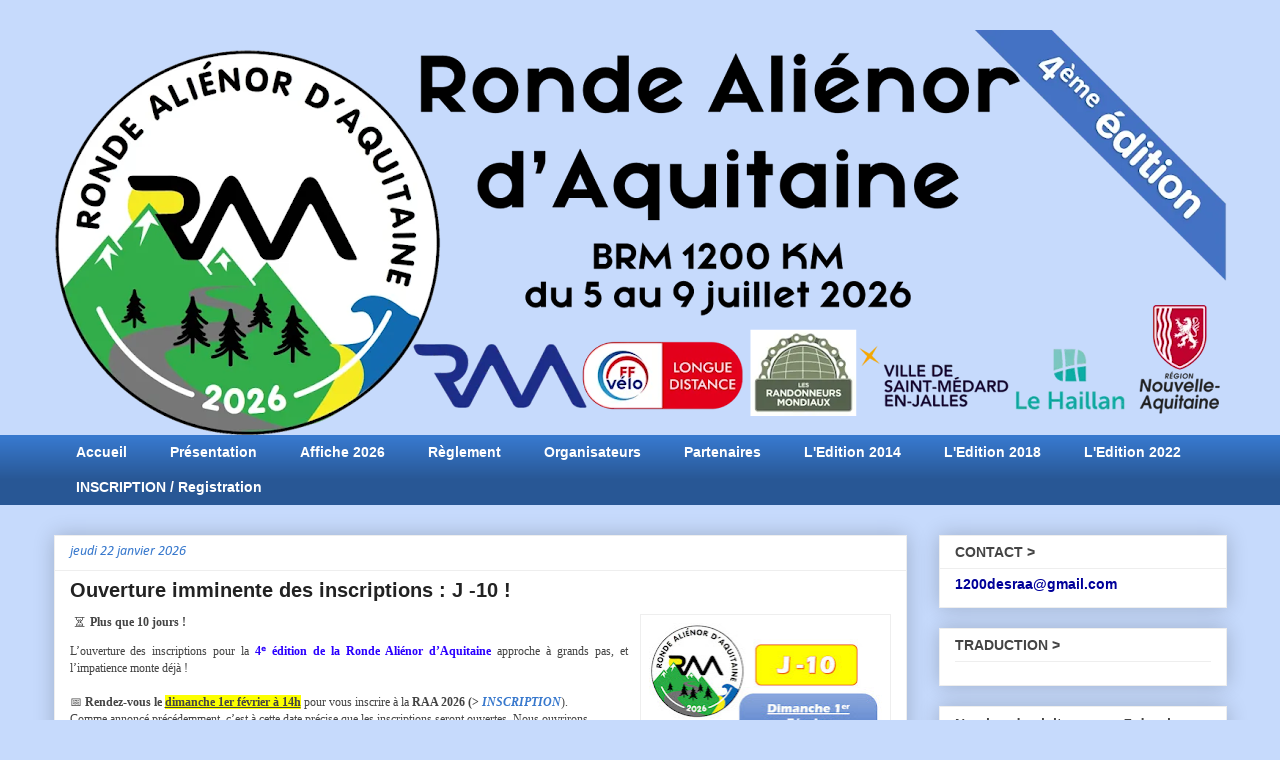

--- FILE ---
content_type: text/html; charset=UTF-8
request_url: https://1200desraa.blogspot.com/
body_size: 20077
content:
<!DOCTYPE html>
<html class='v2' dir='ltr' lang='fr'>
<head>
<link href='https://www.blogger.com/static/v1/widgets/335934321-css_bundle_v2.css' rel='stylesheet' type='text/css'/>
<meta content='width=1100' name='viewport'/>
<meta content='text/html; charset=UTF-8' http-equiv='Content-Type'/>
<meta content='blogger' name='generator'/>
<link href='https://1200desraa.blogspot.com/favicon.ico' rel='icon' type='image/x-icon'/>
<link href='http://1200desraa.blogspot.com/' rel='canonical'/>
<link rel="alternate" type="application/atom+xml" title="Ronde Aliénor d&#39;Aquitaine - Atom" href="https://1200desraa.blogspot.com/feeds/posts/default" />
<link rel="alternate" type="application/rss+xml" title="Ronde Aliénor d&#39;Aquitaine - RSS" href="https://1200desraa.blogspot.com/feeds/posts/default?alt=rss" />
<link rel="service.post" type="application/atom+xml" title="Ronde Aliénor d&#39;Aquitaine - Atom" href="https://www.blogger.com/feeds/8715915772820018855/posts/default" />
<link rel="me" href="https://www.blogger.com/profile/09971982784952941254" />
<!--Can't find substitution for tag [blog.ieCssRetrofitLinks]-->
<meta content='http://1200desraa.blogspot.com/' property='og:url'/>
<meta content='Ronde Aliénor d&#39;Aquitaine' property='og:title'/>
<meta content='' property='og:description'/>
<title>Ronde Aliénor d'Aquitaine</title>
<style type='text/css'>@font-face{font-family:'Calibri';font-style:italic;font-weight:400;font-display:swap;src:url(//fonts.gstatic.com/l/font?kit=J7adnpV-BGlaFfdAhLQo6btPMDoTpA&skey=36a3d5758e0e2f58&v=v15)format('woff2');unicode-range:U+0000-00FF,U+0131,U+0152-0153,U+02BB-02BC,U+02C6,U+02DA,U+02DC,U+0304,U+0308,U+0329,U+2000-206F,U+20AC,U+2122,U+2191,U+2193,U+2212,U+2215,U+FEFF,U+FFFD;}@font-face{font-family:'Josefin Sans';font-style:normal;font-weight:400;font-display:swap;src:url(//fonts.gstatic.com/s/josefinsans/v34/Qw3PZQNVED7rKGKxtqIqX5E-AVSJrOCfjY46_DjQbMlhLybpUVzEEaq2.woff2)format('woff2');unicode-range:U+0102-0103,U+0110-0111,U+0128-0129,U+0168-0169,U+01A0-01A1,U+01AF-01B0,U+0300-0301,U+0303-0304,U+0308-0309,U+0323,U+0329,U+1EA0-1EF9,U+20AB;}@font-face{font-family:'Josefin Sans';font-style:normal;font-weight:400;font-display:swap;src:url(//fonts.gstatic.com/s/josefinsans/v34/Qw3PZQNVED7rKGKxtqIqX5E-AVSJrOCfjY46_DjQbMhhLybpUVzEEaq2.woff2)format('woff2');unicode-range:U+0100-02BA,U+02BD-02C5,U+02C7-02CC,U+02CE-02D7,U+02DD-02FF,U+0304,U+0308,U+0329,U+1D00-1DBF,U+1E00-1E9F,U+1EF2-1EFF,U+2020,U+20A0-20AB,U+20AD-20C0,U+2113,U+2C60-2C7F,U+A720-A7FF;}@font-face{font-family:'Josefin Sans';font-style:normal;font-weight:400;font-display:swap;src:url(//fonts.gstatic.com/s/josefinsans/v34/Qw3PZQNVED7rKGKxtqIqX5E-AVSJrOCfjY46_DjQbMZhLybpUVzEEQ.woff2)format('woff2');unicode-range:U+0000-00FF,U+0131,U+0152-0153,U+02BB-02BC,U+02C6,U+02DA,U+02DC,U+0304,U+0308,U+0329,U+2000-206F,U+20AC,U+2122,U+2191,U+2193,U+2212,U+2215,U+FEFF,U+FFFD;}</style>
<style id='page-skin-1' type='text/css'><!--
/*
-----------------------------------------------
Blogger Template Style
Name:     Awesome Inc.
Designer: Tina Chen
URL:      tinachen.org
----------------------------------------------- */
/* Content
----------------------------------------------- */
body {
font: normal normal 12px Josefin Sans;
color: #444444;
background: #C6DAFC none repeat scroll top left;
}
html body .content-outer {
min-width: 0;
max-width: 100%;
width: 100%;
}
a:link {
text-decoration: none;
color: #3778cd;
}
a:visited {
text-decoration: none;
color: #4d469c;
}
a:hover {
text-decoration: underline;
color: #3778cd;
}
.body-fauxcolumn-outer .cap-top {
position: absolute;
z-index: 1;
height: 276px;
width: 100%;
background: transparent none repeat-x scroll top left;
_background-image: none;
}
/* Columns
----------------------------------------------- */
.content-inner {
padding: 0;
}
.header-inner .section {
margin: 0 16px;
}
.tabs-inner .section {
margin: 0 16px;
}
.main-inner {
padding-top: 30px;
}
.main-inner .column-center-inner,
.main-inner .column-left-inner,
.main-inner .column-right-inner {
padding: 0 5px;
}
*+html body .main-inner .column-center-inner {
margin-top: -30px;
}
#layout .main-inner .column-center-inner {
margin-top: 0;
}
/* Header
----------------------------------------------- */
.header-outer {
margin: 0 0 0 0;
background: transparent none repeat scroll 0 0;
}
.Header h1 {
font: normal bold 40px Arial, Tahoma, Helvetica, FreeSans, sans-serif;
color: #444444;
text-shadow: 0 0 -1px #000000;
}
.Header h1 a {
color: #444444;
}
.Header .description {
font: normal normal 14px Arial, Tahoma, Helvetica, FreeSans, sans-serif;
color: #444444;
}
.header-inner .Header .titlewrapper,
.header-inner .Header .descriptionwrapper {
padding-left: 0;
padding-right: 0;
margin-bottom: 0;
}
.header-inner .Header .titlewrapper {
padding-top: 22px;
}
/* Tabs
----------------------------------------------- */
.tabs-outer {
overflow: hidden;
position: relative;
background: #3778cd url(//www.blogblog.com/1kt/awesomeinc/tabs_gradient_light.png) repeat scroll 0 0;
}
#layout .tabs-outer {
overflow: visible;
}
.tabs-cap-top, .tabs-cap-bottom {
position: absolute;
width: 100%;
border-top: 1px solid transparent;
}
.tabs-cap-bottom {
bottom: 0;
}
.tabs-inner .widget li a {
display: inline-block;
margin: 0;
padding: .6em 1.5em;
font: normal bold 14px Arial, Tahoma, Helvetica, FreeSans, sans-serif;
color: #ffffff;
border-top: 1px solid transparent;
border-bottom: 1px solid transparent;
border-left: 1px solid transparent;
height: 16px;
line-height: 16px;
}
.tabs-inner .widget li:last-child a {
border-right: 1px solid transparent;
}
.tabs-inner .widget li.selected a, .tabs-inner .widget li a:hover {
background: #222222 url(//www.blogblog.com/1kt/awesomeinc/tabs_gradient_light.png) repeat-x scroll 0 -100px;
color: #ffff00;
}
/* Headings
----------------------------------------------- */
h2 {
font: normal bold 14px Arial, Tahoma, Helvetica, FreeSans, sans-serif;
color: #444444;
}
/* Widgets
----------------------------------------------- */
.main-inner .section {
margin: 0 27px;
padding: 0;
}
.main-inner .column-left-outer,
.main-inner .column-right-outer {
margin-top: 0;
}
#layout .main-inner .column-left-outer,
#layout .main-inner .column-right-outer {
margin-top: 0;
}
.main-inner .column-left-inner,
.main-inner .column-right-inner {
background: rgba(0, 0, 0, 0) none repeat 0 0;
-moz-box-shadow: 0 0 0 rgba(0, 0, 0, .2);
-webkit-box-shadow: 0 0 0 rgba(0, 0, 0, .2);
-goog-ms-box-shadow: 0 0 0 rgba(0, 0, 0, .2);
box-shadow: 0 0 0 rgba(0, 0, 0, .2);
-moz-border-radius: 0;
-webkit-border-radius: 0;
-goog-ms-border-radius: 0;
border-radius: 0;
}
#layout .main-inner .column-left-inner,
#layout .main-inner .column-right-inner {
margin-top: 0;
}
.sidebar .widget {
font: normal normal 14px Arial, Tahoma, Helvetica, FreeSans, sans-serif;
color: #444444;
}
.sidebar .widget a:link {
color: #3778cd;
}
.sidebar .widget a:visited {
color: #4d469c;
}
.sidebar .widget a:hover {
color: #3778cd;
}
.sidebar .widget h2 {
text-shadow: 0 0 -1px #000000;
}
.main-inner .widget {
background-color: #ffffff;
border: 1px solid #eeeeee;
padding: 0 15px 15px;
margin: 20px -16px;
-moz-box-shadow: 0 0 20px rgba(0, 0, 0, .2);
-webkit-box-shadow: 0 0 20px rgba(0, 0, 0, .2);
-goog-ms-box-shadow: 0 0 20px rgba(0, 0, 0, .2);
box-shadow: 0 0 20px rgba(0, 0, 0, .2);
-moz-border-radius: 0;
-webkit-border-radius: 0;
-goog-ms-border-radius: 0;
border-radius: 0;
}
.main-inner .widget h2 {
margin: 0 -15px;
padding: .6em 15px .5em;
border-bottom: 1px solid transparent;
}
.footer-inner .widget h2 {
padding: 0 0 .4em;
border-bottom: 1px solid transparent;
}
.main-inner .widget h2 + div, .footer-inner .widget h2 + div {
border-top: 1px solid #eeeeee;
padding-top: 8px;
}
.main-inner .widget .widget-content {
margin: 0 -15px;
padding: 7px 15px 0;
}
.main-inner .widget ul, .main-inner .widget #ArchiveList ul.flat {
margin: -8px -15px 0;
padding: 0;
list-style: none;
}
.main-inner .widget #ArchiveList {
margin: -8px 0 0;
}
.main-inner .widget ul li, .main-inner .widget #ArchiveList ul.flat li {
padding: .5em 15px;
text-indent: 0;
color: #666666;
border-top: 1px solid #eeeeee;
border-bottom: 1px solid transparent;
}
.main-inner .widget #ArchiveList ul li {
padding-top: .25em;
padding-bottom: .25em;
}
.main-inner .widget ul li:first-child, .main-inner .widget #ArchiveList ul.flat li:first-child {
border-top: none;
}
.main-inner .widget ul li:last-child, .main-inner .widget #ArchiveList ul.flat li:last-child {
border-bottom: none;
}
.post-body {
position: relative;
}
.main-inner .widget .post-body ul {
padding: 0 2.5em;
margin: .5em 0;
list-style: disc;
}
.main-inner .widget .post-body ul li {
padding: 0.25em 0;
margin-bottom: .25em;
color: #444444;
border: none;
}
.footer-inner .widget ul {
padding: 0;
list-style: none;
}
.widget .zippy {
color: #666666;
}
/* Posts
----------------------------------------------- */
body .main-inner .Blog {
padding: 0;
margin-bottom: 1em;
background-color: transparent;
border: none;
-moz-box-shadow: 0 0 0 rgba(0, 0, 0, 0);
-webkit-box-shadow: 0 0 0 rgba(0, 0, 0, 0);
-goog-ms-box-shadow: 0 0 0 rgba(0, 0, 0, 0);
box-shadow: 0 0 0 rgba(0, 0, 0, 0);
}
.main-inner .section:last-child .Blog:last-child {
padding: 0;
margin-bottom: 1em;
}
.main-inner .widget h2.date-header {
margin: 0 -15px 1px;
padding: 0 0 0 0;
font: italic normal 14px Calibri;
color: #3778cd;
background: transparent none no-repeat scroll top left;
border-top: 0 solid #eeeeee;
border-bottom: 1px solid transparent;
-moz-border-radius-topleft: 0;
-moz-border-radius-topright: 0;
-webkit-border-top-left-radius: 0;
-webkit-border-top-right-radius: 0;
border-top-left-radius: 0;
border-top-right-radius: 0;
position: static;
bottom: 100%;
right: 15px;
text-shadow: 0 0 -1px #000000;
}
.main-inner .widget h2.date-header span {
font: italic normal 14px Calibri;
display: block;
padding: .5em 15px;
border-left: 0 solid #eeeeee;
border-right: 0 solid #eeeeee;
}
.date-outer {
position: relative;
margin: 30px 0 20px;
padding: 0 15px;
background-color: #ffffff;
border: 1px solid #eeeeee;
-moz-box-shadow: 0 0 20px rgba(0, 0, 0, .2);
-webkit-box-shadow: 0 0 20px rgba(0, 0, 0, .2);
-goog-ms-box-shadow: 0 0 20px rgba(0, 0, 0, .2);
box-shadow: 0 0 20px rgba(0, 0, 0, .2);
-moz-border-radius: 0;
-webkit-border-radius: 0;
-goog-ms-border-radius: 0;
border-radius: 0;
}
.date-outer:first-child {
margin-top: 0;
}
.date-outer:last-child {
margin-bottom: 20px;
-moz-border-radius-bottomleft: 0;
-moz-border-radius-bottomright: 0;
-webkit-border-bottom-left-radius: 0;
-webkit-border-bottom-right-radius: 0;
-goog-ms-border-bottom-left-radius: 0;
-goog-ms-border-bottom-right-radius: 0;
border-bottom-left-radius: 0;
border-bottom-right-radius: 0;
}
.date-posts {
margin: 0 -15px;
padding: 0 15px;
clear: both;
}
.post-outer, .inline-ad {
border-top: 1px solid #eeeeee;
margin: 0 -15px;
padding: 15px 15px;
}
.post-outer {
padding-bottom: 10px;
}
.post-outer:first-child {
padding-top: 0;
border-top: none;
}
.post-outer:last-child, .inline-ad:last-child {
border-bottom: none;
}
.post-body {
position: relative;
}
.post-body img {
padding: 8px;
background: transparent;
border: 1px solid #eeeeee;
-moz-box-shadow: 0 0 0 rgba(0, 0, 0, .2);
-webkit-box-shadow: 0 0 0 rgba(0, 0, 0, .2);
box-shadow: 0 0 0 rgba(0, 0, 0, .2);
-moz-border-radius: 0;
-webkit-border-radius: 0;
border-radius: 0;
}
h3.post-title, h4 {
font: normal bold 20px Arial, Tahoma, Helvetica, FreeSans, sans-serif;
color: #222222;
}
h3.post-title a {
font: normal bold 20px Arial, Tahoma, Helvetica, FreeSans, sans-serif;
color: #222222;
}
h3.post-title a:hover {
color: #3778cd;
text-decoration: underline;
}
.post-header {
margin: 0 0 1em;
}
.post-body {
line-height: 1.4;
}
.post-outer h2 {
color: #444444;
}
.post-footer {
margin: 1.5em 0 0;
}
#blog-pager {
padding: 15px;
font-size: 120%;
background-color: #ffffff;
border: 1px solid #eeeeee;
-moz-box-shadow: 0 0 20px rgba(0, 0, 0, .2);
-webkit-box-shadow: 0 0 20px rgba(0, 0, 0, .2);
-goog-ms-box-shadow: 0 0 20px rgba(0, 0, 0, .2);
box-shadow: 0 0 20px rgba(0, 0, 0, .2);
-moz-border-radius: 0;
-webkit-border-radius: 0;
-goog-ms-border-radius: 0;
border-radius: 0;
-moz-border-radius-topleft: 0;
-moz-border-radius-topright: 0;
-webkit-border-top-left-radius: 0;
-webkit-border-top-right-radius: 0;
-goog-ms-border-top-left-radius: 0;
-goog-ms-border-top-right-radius: 0;
border-top-left-radius: 0;
border-top-right-radius-topright: 0;
margin-top: 1em;
}
.blog-feeds, .post-feeds {
margin: 1em 0;
text-align: center;
color: #444444;
}
.blog-feeds a, .post-feeds a {
color: #3778cd;
}
.blog-feeds a:visited, .post-feeds a:visited {
color: #4d469c;
}
.blog-feeds a:hover, .post-feeds a:hover {
color: #3778cd;
}
.post-outer .comments {
margin-top: 2em;
}
/* Comments
----------------------------------------------- */
.comments .comments-content .icon.blog-author {
background-repeat: no-repeat;
background-image: url([data-uri]);
}
.comments .comments-content .loadmore a {
border-top: 1px solid transparent;
border-bottom: 1px solid transparent;
}
.comments .continue {
border-top: 2px solid transparent;
}
/* Footer
----------------------------------------------- */
.footer-outer {
margin: -20px 0 -1px;
padding: 20px 0 0;
color: #444444;
overflow: hidden;
}
.footer-fauxborder-left {
border-top: 1px solid #eeeeee;
background: #ffffff none repeat scroll 0 0;
-moz-box-shadow: 0 0 20px rgba(0, 0, 0, .2);
-webkit-box-shadow: 0 0 20px rgba(0, 0, 0, .2);
-goog-ms-box-shadow: 0 0 20px rgba(0, 0, 0, .2);
box-shadow: 0 0 20px rgba(0, 0, 0, .2);
margin: 0 -20px;
}
/* Mobile
----------------------------------------------- */
body.mobile {
background-size: auto;
}
.mobile .body-fauxcolumn-outer {
background: transparent none repeat scroll top left;
}
*+html body.mobile .main-inner .column-center-inner {
margin-top: 0;
}
.mobile .main-inner .widget {
padding: 0 0 15px;
}
.mobile .main-inner .widget h2 + div,
.mobile .footer-inner .widget h2 + div {
border-top: none;
padding-top: 0;
}
.mobile .footer-inner .widget h2 {
padding: 0.5em 0;
border-bottom: none;
}
.mobile .main-inner .widget .widget-content {
margin: 0;
padding: 7px 0 0;
}
.mobile .main-inner .widget ul,
.mobile .main-inner .widget #ArchiveList ul.flat {
margin: 0 -15px 0;
}
.mobile .main-inner .widget h2.date-header {
right: 0;
}
.mobile .date-header span {
padding: 0.4em 0;
}
.mobile .date-outer:first-child {
margin-bottom: 0;
border: 1px solid #eeeeee;
-moz-border-radius-topleft: 0;
-moz-border-radius-topright: 0;
-webkit-border-top-left-radius: 0;
-webkit-border-top-right-radius: 0;
-goog-ms-border-top-left-radius: 0;
-goog-ms-border-top-right-radius: 0;
border-top-left-radius: 0;
border-top-right-radius: 0;
}
.mobile .date-outer {
border-color: #eeeeee;
border-width: 0 1px 1px;
}
.mobile .date-outer:last-child {
margin-bottom: 0;
}
.mobile .main-inner {
padding: 0;
}
.mobile .header-inner .section {
margin: 0;
}
.mobile .post-outer, .mobile .inline-ad {
padding: 5px 0;
}
.mobile .tabs-inner .section {
margin: 0 10px;
}
.mobile .main-inner .widget h2 {
margin: 0;
padding: 0;
}
.mobile .main-inner .widget h2.date-header span {
padding: 0;
}
.mobile .main-inner .widget .widget-content {
margin: 0;
padding: 7px 0 0;
}
.mobile #blog-pager {
border: 1px solid transparent;
background: #ffffff none repeat scroll 0 0;
}
.mobile .main-inner .column-left-inner,
.mobile .main-inner .column-right-inner {
background: rgba(0, 0, 0, 0) none repeat 0 0;
-moz-box-shadow: none;
-webkit-box-shadow: none;
-goog-ms-box-shadow: none;
box-shadow: none;
}
.mobile .date-posts {
margin: 0;
padding: 0;
}
.mobile .footer-fauxborder-left {
margin: 0;
border-top: inherit;
}
.mobile .main-inner .section:last-child .Blog:last-child {
margin-bottom: 0;
}
.mobile-index-contents {
color: #444444;
}
.mobile .mobile-link-button {
background: #3778cd url(//www.blogblog.com/1kt/awesomeinc/tabs_gradient_light.png) repeat scroll 0 0;
}
.mobile-link-button a:link, .mobile-link-button a:visited {
color: #ffffff;
}
.mobile .tabs-inner .PageList .widget-content {
background: transparent;
border-top: 1px solid;
border-color: transparent;
color: #ffffff;
}
.mobile .tabs-inner .PageList .widget-content .pagelist-arrow {
border-left: 1px solid transparent;
}

--></style>
<style id='template-skin-1' type='text/css'><!--
body {
min-width: 1205px;
}
.content-outer, .content-fauxcolumn-outer, .region-inner {
min-width: 1205px;
max-width: 1205px;
_width: 1205px;
}
.main-inner .columns {
padding-left: 0px;
padding-right: 320px;
}
.main-inner .fauxcolumn-center-outer {
left: 0px;
right: 320px;
/* IE6 does not respect left and right together */
_width: expression(this.parentNode.offsetWidth -
parseInt("0px") -
parseInt("320px") + 'px');
}
.main-inner .fauxcolumn-left-outer {
width: 0px;
}
.main-inner .fauxcolumn-right-outer {
width: 320px;
}
.main-inner .column-left-outer {
width: 0px;
right: 100%;
margin-left: -0px;
}
.main-inner .column-right-outer {
width: 320px;
margin-right: -320px;
}
#layout {
min-width: 0;
}
#layout .content-outer {
min-width: 0;
width: 800px;
}
#layout .region-inner {
min-width: 0;
width: auto;
}
body#layout div.add_widget {
padding: 8px;
}
body#layout div.add_widget a {
margin-left: 32px;
}
--></style>
<link href='https://www.blogger.com/dyn-css/authorization.css?targetBlogID=8715915772820018855&amp;zx=c845818b-0553-4a6d-82b5-fc6be87d2720' media='none' onload='if(media!=&#39;all&#39;)media=&#39;all&#39;' rel='stylesheet'/><noscript><link href='https://www.blogger.com/dyn-css/authorization.css?targetBlogID=8715915772820018855&amp;zx=c845818b-0553-4a6d-82b5-fc6be87d2720' rel='stylesheet'/></noscript>
<meta name='google-adsense-platform-account' content='ca-host-pub-1556223355139109'/>
<meta name='google-adsense-platform-domain' content='blogspot.com'/>

</head>
<body class='loading variant-light'>
<div class='navbar no-items section' id='navbar' name='Navbar'>
</div>
<div itemscope='itemscope' itemtype='http://schema.org/Blog' style='display: none;'>
<meta content='Ronde Aliénor d&#39;Aquitaine' itemprop='name'/>
</div>
<div class='body-fauxcolumns'>
<div class='fauxcolumn-outer body-fauxcolumn-outer'>
<div class='cap-top'>
<div class='cap-left'></div>
<div class='cap-right'></div>
</div>
<div class='fauxborder-left'>
<div class='fauxborder-right'></div>
<div class='fauxcolumn-inner'>
</div>
</div>
<div class='cap-bottom'>
<div class='cap-left'></div>
<div class='cap-right'></div>
</div>
</div>
</div>
<div class='content'>
<div class='content-fauxcolumns'>
<div class='fauxcolumn-outer content-fauxcolumn-outer'>
<div class='cap-top'>
<div class='cap-left'></div>
<div class='cap-right'></div>
</div>
<div class='fauxborder-left'>
<div class='fauxborder-right'></div>
<div class='fauxcolumn-inner'>
</div>
</div>
<div class='cap-bottom'>
<div class='cap-left'></div>
<div class='cap-right'></div>
</div>
</div>
</div>
<div class='content-outer'>
<div class='content-cap-top cap-top'>
<div class='cap-left'></div>
<div class='cap-right'></div>
</div>
<div class='fauxborder-left content-fauxborder-left'>
<div class='fauxborder-right content-fauxborder-right'></div>
<div class='content-inner'>
<header>
<div class='header-outer'>
<div class='header-cap-top cap-top'>
<div class='cap-left'></div>
<div class='cap-right'></div>
</div>
<div class='fauxborder-left header-fauxborder-left'>
<div class='fauxborder-right header-fauxborder-right'></div>
<div class='region-inner header-inner'>
<div class='header section' id='header' name='En-tête'><div class='widget Header' data-version='1' id='Header1'>
<div id='header-inner'>
<a href='https://1200desraa.blogspot.com/' style='display: block'>
<img alt='Ronde Aliénor d&#39;Aquitaine' height='405px; ' id='Header1_headerimg' src='https://blogger.googleusercontent.com/img/a/AVvXsEjb_Qkidlf5-1yGbWamy7cJ8KsQ2j-oE8oOPltoZ6io9i8YXsrjNBElYtxkfYYlTGGGJmDjqPG-JXRnSn7d3ur0QW2I6gy7IrG3Nn2saYJlVP_h_B3k2krqR9Di97q0pKrcqqmL9pWckQ7m1_Pl9LAE84Iwbbh4y1vt2rdnFEJUQyxUmD44b_lY1LmLehs3=s1173' style='display: block' width='1173px; '/>
</a>
</div>
</div></div>
</div>
</div>
<div class='header-cap-bottom cap-bottom'>
<div class='cap-left'></div>
<div class='cap-right'></div>
</div>
</div>
</header>
<div class='tabs-outer'>
<div class='tabs-cap-top cap-top'>
<div class='cap-left'></div>
<div class='cap-right'></div>
</div>
<div class='fauxborder-left tabs-fauxborder-left'>
<div class='fauxborder-right tabs-fauxborder-right'></div>
<div class='region-inner tabs-inner'>
<div class='tabs section' id='crosscol' name='Toutes les colonnes'><div class='widget PageList' data-version='1' id='PageList1'>
<h2>Pages</h2>
<div class='widget-content'>
<ul>
<li>
<a href='https://1200desraa.blogspot.com/'>Accueil</a>
</li>
<li>
<a href='https://1200desraa.blogspot.com/p/les-grands-brevets-internationaux-de.html'>Présentation</a>
</li>
<li>
<a href='https://1200desraa.blogspot.com/p/flyers.html'>Affiche 2026</a>
</li>
<li>
<a href='https://1200desraa.blogspot.com/p/reglement_24.html'>Règlement </a>
</li>
<li>
<a href='https://1200desraa.blogspot.com/p/le-club-des-raa.html'>Organisateurs</a>
</li>
<li>
<a href='https://1200desraa.blogspot.com/p/partenaires.html'>Partenaires</a>
</li>
<li>
<a href='https://1200desraa.blogspot.com/p/blog-page_3.html'>L'Edition 2014</a>
</li>
<li>
<a href='https://1200desraa.blogspot.com/p/la-seconde-edition.html'>L'Edition 2018</a>
</li>
<li>
<a href='https://1200desraa.blogspot.com/p/ledition-2022.html'>L'Edition 2022</a>
</li>
<li>
<a href='https://1200desraa.blogspot.com/p/inscriptions.html'>INSCRIPTION / Registration</a>
</li>
</ul>
<div class='clear'></div>
</div>
</div></div>
<div class='tabs no-items section' id='crosscol-overflow' name='Cross-Column 2'></div>
</div>
</div>
<div class='tabs-cap-bottom cap-bottom'>
<div class='cap-left'></div>
<div class='cap-right'></div>
</div>
</div>
<div class='main-outer'>
<div class='main-cap-top cap-top'>
<div class='cap-left'></div>
<div class='cap-right'></div>
</div>
<div class='fauxborder-left main-fauxborder-left'>
<div class='fauxborder-right main-fauxborder-right'></div>
<div class='region-inner main-inner'>
<div class='columns fauxcolumns'>
<div class='fauxcolumn-outer fauxcolumn-center-outer'>
<div class='cap-top'>
<div class='cap-left'></div>
<div class='cap-right'></div>
</div>
<div class='fauxborder-left'>
<div class='fauxborder-right'></div>
<div class='fauxcolumn-inner'>
</div>
</div>
<div class='cap-bottom'>
<div class='cap-left'></div>
<div class='cap-right'></div>
</div>
</div>
<div class='fauxcolumn-outer fauxcolumn-left-outer'>
<div class='cap-top'>
<div class='cap-left'></div>
<div class='cap-right'></div>
</div>
<div class='fauxborder-left'>
<div class='fauxborder-right'></div>
<div class='fauxcolumn-inner'>
</div>
</div>
<div class='cap-bottom'>
<div class='cap-left'></div>
<div class='cap-right'></div>
</div>
</div>
<div class='fauxcolumn-outer fauxcolumn-right-outer'>
<div class='cap-top'>
<div class='cap-left'></div>
<div class='cap-right'></div>
</div>
<div class='fauxborder-left'>
<div class='fauxborder-right'></div>
<div class='fauxcolumn-inner'>
</div>
</div>
<div class='cap-bottom'>
<div class='cap-left'></div>
<div class='cap-right'></div>
</div>
</div>
<!-- corrects IE6 width calculation -->
<div class='columns-inner'>
<div class='column-center-outer'>
<div class='column-center-inner'>
<div class='main section' id='main' name='Principal'><div class='widget Blog' data-version='1' id='Blog1'>
<div class='blog-posts hfeed'>

          <div class="date-outer">
        
<h2 class='date-header'><span>jeudi 22 janvier 2026</span></h2>

          <div class="date-posts">
        
<div class='post-outer'>
<div class='post hentry uncustomized-post-template' itemprop='blogPost' itemscope='itemscope' itemtype='http://schema.org/BlogPosting'>
<meta content='https://blogger.googleusercontent.com/img/b/R29vZ2xl/AVvXsEiBzNoftU5u-oE3IhAbGVJXjkipWPmwH_GpssDVUIhax8ELBh8MP7IK_SScmJ1zkcTOo7SN2T9hS93YL1YY5Zc6Y_CmjpOh1wv6MaSwj69KcidBNgU_TSOgReNgRtSdUOHuJmcaXt2bw6zrb58kakjZJ2jU8wejFDadfqJFXZIsOzYBcUpmD5PdcDDSAHPg/s320/Ouverture%20Inscription%20J%20-10.jpg' itemprop='image_url'/>
<meta content='8715915772820018855' itemprop='blogId'/>
<meta content='9165287434759106479' itemprop='postId'/>
<a name='9165287434759106479'></a>
<h3 class='post-title entry-title' itemprop='name'>
<a href='https://1200desraa.blogspot.com/2026/01/ouverture-imminente-des-inscriptions.html'>Ouverture imminente des inscriptions : J -10 ! </a>
</h3>
<div class='post-header'>
<div class='post-header-line-1'></div>
</div>
<div class='post-body entry-content' id='post-body-9165287434759106479' itemprop='description articleBody'>
<p>&nbsp;<a href="https://blogger.googleusercontent.com/img/b/R29vZ2xl/AVvXsEiBzNoftU5u-oE3IhAbGVJXjkipWPmwH_GpssDVUIhax8ELBh8MP7IK_SScmJ1zkcTOo7SN2T9hS93YL1YY5Zc6Y_CmjpOh1wv6MaSwj69KcidBNgU_TSOgReNgRtSdUOHuJmcaXt2bw6zrb58kakjZJ2jU8wejFDadfqJFXZIsOzYBcUpmD5PdcDDSAHPg/s827/Ouverture%20Inscription%20J%20-10.jpg" style="clear: right; float: right; margin-bottom: 1em; margin-left: 1em;"><img border="0" data-original-height="827" data-original-width="601" height="320" src="https://blogger.googleusercontent.com/img/b/R29vZ2xl/AVvXsEiBzNoftU5u-oE3IhAbGVJXjkipWPmwH_GpssDVUIhax8ELBh8MP7IK_SScmJ1zkcTOo7SN2T9hS93YL1YY5Zc6Y_CmjpOh1wv6MaSwj69KcidBNgU_TSOgReNgRtSdUOHuJmcaXt2bw6zrb58kakjZJ2jU8wejFDadfqJFXZIsOzYBcUpmD5PdcDDSAHPg/s320/Ouverture%20Inscription%20J%20-10.jpg" width="233" /></a><span face="&quot;Segoe UI Emoji&quot;,sans-serif" style="mso-bidi-font-family: &quot;Segoe UI Emoji&quot;;">&#9203;</span><span face="&quot;Verdana&quot;,sans-serif">
<span style="font-family: verdana;"><b><span face="&quot;Verdana&quot;,sans-serif">Plus que 10 jours !</span></b></span></span></p>

<p style="margin: 0cm; text-align: justify;"><span face="&quot;Verdana&quot;,sans-serif" style="font-family: verdana;">L&#8217;ouverture
des inscriptions pour la <span style="color: #2b00fe;"><b><span face="&quot;Verdana&quot;,sans-serif">4</span></b></span></span><span style="color: #2b00fe; font-family: verdana;"><b><span face="&quot;Arial&quot;,sans-serif">ᵉ</span></b><b><span face="&quot;Verdana&quot;,sans-serif"> </span></b><b><span face="&quot;Verdana&quot;,sans-serif" style="mso-bidi-font-family: Verdana;">é</span></b><b><span face="&quot;Verdana&quot;,sans-serif">dition de la Ronde Ali</span></b><b><span face="&quot;Verdana&quot;,sans-serif" style="mso-bidi-font-family: Verdana;">é</span></b><b><span face="&quot;Verdana&quot;,sans-serif">nor d</span></b><b><span face="&quot;Verdana&quot;,sans-serif" style="mso-bidi-font-family: Verdana;">&#8217;</span></b><b><span face="&quot;Verdana&quot;,sans-serif">Aquitaine</span></b></span><span face="&quot;Verdana&quot;,sans-serif" style="font-family: verdana;"> approche à grands pas, et
l&#8217;impatience monte déjà !</span></p>

<p style="margin: 0cm; text-align: justify;"><span face="&quot;Verdana&quot;,sans-serif" style="font-family: verdana;">&nbsp;</span></p>

<p style="margin: 0cm;"><span face="&quot;Segoe UI Emoji&quot;,sans-serif" style="font-family: verdana; mso-bidi-font-family: &quot;Segoe UI Emoji&quot;;">📅</span><span face="&quot;Verdana&quot;,sans-serif" style="font-family: verdana;"> <b><span face="&quot;Verdana&quot;,sans-serif">Rendez-vous
le <u><span style="background-color: #fcff01;">dimanche 1er février à 14h</span></u></span></b> pour vous inscrire à la <b><span face="&quot;Verdana&quot;,sans-serif">RAA 2026 (&gt;&nbsp;<i><a href="https://1200desraa.blogspot.com/p/inscriptions.html" target="_blank">INSCRIPTION</a></i></span></b>).</span></p>

<p style="margin: 0cm;"><span face="&quot;Verdana&quot;,sans-serif" style="font-family: verdana;">Comme
annoncé précédemment, c&#8217;est à cette date précise que les inscriptions seront
ouvertes. Nous ouvrirons également en même temps les inscriptions pour nos
Brevets 2026 (via le site des RAA Cyclo).</span></p>

<p><span face="&quot;Segoe UI Emoji&quot;,sans-serif" style="font-family: verdana; mso-bidi-font-family: &quot;Segoe UI Emoji&quot;;">💶</span><span face="&quot;Verdana&quot;,sans-serif" style="font-family: verdana;">
<b><span face="&quot;Verdana&quot;,sans-serif">Tarifs d&#8217;inscription</span></b></span></p>

<p style="margin-left: 36pt; mso-list: l1 level1 lfo2; tab-stops: list 36.0pt; text-indent: -18pt;"><span style="font-family: verdana; font-size: 10pt; mso-bidi-font-family: Symbol; mso-bidi-font-size: 12.0pt; mso-fareast-font-family: Symbol;"><span style="mso-list: Ignore;">&#183;<span style="font-feature-settings: normal; font-kerning: auto; font-language-override: normal; font-optical-sizing: auto; font-size-adjust: none; font-size: 7pt; font-stretch: normal; font-style: normal; font-variant: normal; font-variation-settings: normal; font-weight: normal; line-height: normal;">&nbsp;&nbsp;&nbsp;&nbsp;&nbsp;&nbsp;&nbsp;&nbsp;
</span></span></span><span style="font-family: verdana;"><b><span face="&quot;Verdana&quot;,sans-serif">125
&#8364;</span></b><span face="&quot;Verdana&quot;,sans-serif"> pour les
licencié(e)s <b><span face="&quot;Verdana&quot;,sans-serif">FFVélo</span></b></span></span></p>

<p style="margin-left: 36pt; mso-list: l1 level1 lfo2; tab-stops: list 36.0pt; text-indent: -18pt;"><span style="font-family: verdana; font-size: 10pt; mso-bidi-font-family: Symbol; mso-bidi-font-size: 12.0pt; mso-fareast-font-family: Symbol;"><span style="mso-list: Ignore;">&#183;<span style="font-feature-settings: normal; font-kerning: auto; font-language-override: normal; font-optical-sizing: auto; font-size-adjust: none; font-size: 7pt; font-stretch: normal; font-style: normal; font-variant: normal; font-variation-settings: normal; font-weight: normal; line-height: normal;">&nbsp;&nbsp;&nbsp;&nbsp;&nbsp;&nbsp;&nbsp;&nbsp;
</span></span></span><span style="font-family: verdana;"><b><span face="&quot;Verdana&quot;,sans-serif">135
&#8364;</span></b><span face="&quot;Verdana&quot;,sans-serif"> pour autres
participants</span></span></p><p style="margin-left: 36pt; mso-list: l1 level1 lfo2; tab-stops: list 36.0pt; text-indent: -18pt;"><span face="&quot;Verdana&quot;,sans-serif">&nbsp;</span></p>

<p><span face="&quot;Segoe UI Emoji&quot;,sans-serif" style="mso-bidi-font-family: &quot;Segoe UI Emoji&quot;;">🔧</span><span face="&quot;Verdana&quot;,sans-serif">
<span style="font-family: verdana;"><b><span face="&quot;Verdana&quot;,sans-serif">Options proposées lors
de l&#8217;inscription</span></b></span></span></p>

<p style="margin-left: 36pt; mso-list: l2 level1 lfo3; tab-stops: list 36.0pt; text-indent: -18pt;"><span style="font-family: verdana; font-size: 10pt; mso-bidi-font-family: Symbol; mso-bidi-font-size: 12.0pt; mso-fareast-font-family: Symbol;"><span style="mso-list: Ignore;">&#183;<span style="font-feature-settings: normal; font-kerning: auto; font-language-override: normal; font-optical-sizing: auto; font-size-adjust: none; font-size: 7pt; font-stretch: normal; font-style: normal; font-variant: normal; font-variation-settings: normal; font-weight: normal; line-height: normal;">&nbsp;&nbsp;&nbsp;&nbsp;&nbsp;&nbsp;&nbsp;&nbsp;
</span></span></span><span face="&quot;Verdana&quot;,sans-serif" style="font-family: verdana;">Petit
déjeuner avant le départ : <b><span face="&quot;Verdana&quot;,sans-serif">8
&#8364;</span></b></span></p>

<p style="margin-left: 36pt; mso-list: l2 level1 lfo3; tab-stops: list 36.0pt; text-indent: -18pt;"><span style="font-family: verdana; font-size: 10pt; mso-bidi-font-family: Symbol; mso-bidi-font-size: 12.0pt; mso-fareast-font-family: Symbol;"><span style="mso-list: Ignore;">&#183;<span style="font-feature-settings: normal; font-kerning: auto; font-language-override: normal; font-optical-sizing: auto; font-size-adjust: none; font-size: 7pt; font-stretch: normal; font-style: normal; font-variant: normal; font-variation-settings: normal; font-weight: normal; line-height: normal;">&nbsp;&nbsp;&nbsp;&nbsp;&nbsp;&nbsp;&nbsp;&nbsp;
</span></span></span><span face="&quot;Verdana&quot;,sans-serif" style="font-family: verdana;">Transport
d&#8217;un bagage (&lt; 3 kg) au contrôle de <b><span face="&quot;Verdana&quot;,sans-serif">Soumoulou
(km 604)</span></b> : <b><span face="&quot;Verdana&quot;,sans-serif">8
&#8364;</span></b></span></p>

<p style="margin-left: 36pt; mso-list: l2 level1 lfo3; tab-stops: list 36.0pt; text-indent: -18pt;"><span style="font-family: verdana; font-size: 10pt; mso-bidi-font-family: Symbol; mso-bidi-font-size: 12.0pt; mso-fareast-font-family: Symbol;"><span style="mso-list: Ignore;">&#183;<span style="font-feature-settings: normal; font-kerning: auto; font-language-override: normal; font-optical-sizing: auto; font-size-adjust: none; font-size: 7pt; font-stretch: normal; font-style: normal; font-variant: normal; font-variation-settings: normal; font-weight: normal; line-height: normal;">&nbsp;&nbsp;&nbsp;&nbsp;&nbsp;&nbsp;&nbsp;&nbsp;
</span></span></span><span face="&quot;Verdana&quot;,sans-serif" style="font-family: verdana;">Transport
d&#8217;un bagage (&lt; 3 kg) au contrôle de <b><span face="&quot;Verdana&quot;,sans-serif">Mimizan
(km 946)</span></b> : <b><span face="&quot;Verdana&quot;,sans-serif">8
&#8364;</span></b></span></p>

<p style="margin-left: 36pt; mso-list: l2 level1 lfo3; tab-stops: list 36.0pt; text-indent: -18pt;"><span style="font-family: verdana;"><b><span style="font-size: 10pt; font-weight: normal; mso-bidi-font-family: Symbol; mso-bidi-font-size: 12.0pt; mso-fareast-font-family: Symbol;"><span style="mso-list: Ignore;">&#183;<span style="font-feature-settings: normal; font-kerning: auto; font-language-override: normal; font-optical-sizing: auto; font-size-adjust: none; font-size: 7pt; font-stretch: normal; font-style: normal; font-variant: normal; font-variation-settings: normal; font-weight: normal; line-height: normal;">&nbsp;&nbsp;&nbsp;&nbsp;&nbsp;&nbsp;&nbsp;&nbsp;
</span></span></span></b><b><span face="&quot;Verdana&quot;,sans-serif">Maillot
souvenir RAA 2026</span></b><span face="&quot;Verdana&quot;,sans-serif">
: <b><span face="&quot;Verdana&quot;,sans-serif">45 &#8364;</span></b></span></span></p><p style="margin-left: 36pt; mso-list: l2 level1 lfo3; tab-stops: list 36.0pt; text-indent: -18pt;"><span face="&quot;Verdana&quot;,sans-serif" style="font-family: verdana;"><b><span face="&quot;Verdana&quot;,sans-serif">&nbsp;</span></b></span></p>

<p style="margin: 0cm; text-align: justify;"><span face="&quot;Segoe UI Emoji&quot;,sans-serif" style="font-family: verdana; mso-bidi-font-family: &quot;Segoe UI Emoji&quot;;">&#9200;</span><span face="&quot;Verdana&quot;,sans-serif" style="font-family: verdana;">
<b><span face="&quot;Verdana&quot;,sans-serif">Choix de l&#8217;heure de
départ (SAS)</span></b></span></p>

<p style="margin: 0cm; text-align: justify;"><span face="&quot;Verdana&quot;,sans-serif" style="font-family: verdana; font-size: 6pt;">&nbsp;</span></p>

<p style="margin: 0cm; text-align: justify;"><span face="&quot;Verdana&quot;,sans-serif" style="font-family: verdana;">Lors
de votre inscription, vous devrez choisir votre <b><span face="&quot;Verdana&quot;,sans-serif">heure de départ</span></b>. Comme lors de la
précédente édition, pour des raisons de sécurité et à la demande de la <b><span face="&quot;Verdana&quot;,sans-serif">Préfecture de la Gironde</span></b>,
les départs seront <b><span face="&quot;Verdana&quot;,sans-serif">échelonnés
toutes les 5 minutes</span></b>, par groupes de <b><span face="&quot;Verdana&quot;,sans-serif">20 participant(e)s maximum</span></b>.
Pour le moment douze SAS sont prévus (de 8h à 9h)&nbsp;; le premier SAS partira
à <b><span face="&quot;Verdana&quot;,sans-serif">8h00</span></b>,
le suivant à 8h05, et ainsi de suite... Une fois un créneau complet, il ne sera
plus disponible&nbsp;; le nombre de places restantes par SAS sera indiqué au
fur et à mesure des inscriptions. </span></p>

<p class="MsoNormal" style="text-align: justify;"><span style="font-family: verdana;"><b><span face="&quot;Verdana&quot;,sans-serif">Conseil</span></b><span face="&quot;Verdana&quot;,sans-serif">
: pour ceux qui voudront partir dans les premiers, ou choisir un SAS en se
regroupant par club ou par affinité, il faudra surement ne pas tarder à
s&#8217;inscrire&nbsp;!</span></span></p>

<p class="MsoNormal"><span face="&quot;Verdana&quot;,sans-serif" style="font-family: verdana;">&nbsp;</span></p>

<p class="whitespace-break-spaces" style="margin: 0cm;"><span style="font-family: verdana;"><b><span face="&quot;Segoe UI Emoji&quot;,sans-serif" style="mso-bidi-font-family: &quot;Segoe UI Emoji&quot;;">📜</span></b><b><span face="&quot;Verdana&quot;,sans-serif"> À ne pas oublier</span></b></span></p>

<p class="whitespace-break-spaces" style="margin: 0cm;"><span face="&quot;Verdana&quot;,sans-serif" style="font-family: verdana; font-size: 6pt;">&nbsp;</span></p>

<ul style="margin-top: 0cm;" type="disc"><li class="MsoNormal" style="mso-list: l0 level1 lfo1; tab-stops: list 36.0pt;"><span face="&quot;Verdana&quot;,sans-serif" style="font-family: verdana;">Consultez le <b><span face="&quot;Verdana&quot;,sans-serif">règlement de l&#8217;épreuve</span></b>
     (notamment l&#8217;article 5, 6 et 7) pour toutes les précisions.</span></li><li class="MsoNormal" style="mso-list: l0 level1 lfo1; tab-stops: list 36.0pt; text-align: justify;"><span face="&quot;Verdana&quot;,sans-serif" style="font-family: verdana;">Les
     inscriptions fermeront le <b><span face="&quot;Verdana&quot;,sans-serif">31
     mai 2026</span></b>, mais pourront être clôturées plus tôt si le
     nombre des participants dépassent notre capacité d&#8217;accueil. Nous vous
     tiendrons bien sûr informés de l&#8217;évolution des inscriptions.</span></li></ul>

<p class="whitespace-break-spaces" style="text-align: justify;"><span style="font-family: verdana;"><b><span face="&quot;Segoe UI Emoji&quot;,sans-serif" style="mso-bidi-font-family: &quot;Segoe UI Emoji&quot;;">💡</span></b><b><span face="&quot;Verdana&quot;,sans-serif"> Le saviez-vous ?</span></b><span face="&quot;Verdana&quot;,sans-serif"> La RAA, c&#8217;est plus qu&#8217;une randonnée
cycliste : c&#8217;est une aventure humaine, un défi sportif et une découverte du
patrimoine aquitain. Sur les 3 premières éditions, les <b><span face="&quot;Verdana&quot;,sans-serif" style="font-weight: normal;">participant(e)s</span></b>
sont reparti<b><span face="&quot;Verdana&quot;,sans-serif" style="font-weight: normal;">(e)</span></b>s avec des souvenirs inoubliables et une fierté
partagée.</span></span></p><p class="whitespace-break-spaces" style="text-align: justify;"><span face="&quot;Verdana&quot;,sans-serif" style="font-family: verdana;">&nbsp;</span></p>

<p align="center" style="margin-bottom: 3.0pt; margin-left: 0cm; margin-right: 0cm; margin-top: 3.0pt; margin: 3pt 0cm; text-align: center;"><span face="&quot;Segoe UI Emoji&quot;,sans-serif" style="font-family: verdana; mso-bidi-font-family: &quot;Segoe UI Emoji&quot;;">🗓</span><span face="&quot;Verdana&quot;,sans-serif" style="font-family: verdana;">&#65039; <span style="color: red;"><b><span face="&quot;Verdana&quot;,sans-serif">Notez
la date dans votre agenda : </span></b></span></span></p>

<p align="center" style="margin-bottom: 3.0pt; margin-left: 0cm; margin-right: 0cm; margin-top: 3.0pt; margin: 3pt 0cm; text-align: center;"><b style="font-family: verdana;"><span face="&quot;Verdana&quot;,sans-serif"><span style="color: red;">dimanche
1er février à 14h</span>&nbsp;</span></b></p>

<div style="text-align: center;"><span style="font-family: verdana;"><b><span face="&quot;Verdana&quot;,sans-serif" style="font-size: 12pt; mso-ansi-language: FR; mso-bidi-language: AR-SA; mso-fareast-font-family: &quot;Times New Roman&quot;; mso-fareast-language: FR;"><span style="mso-spacerun: yes;">&nbsp;</span></span></b><span face="&quot;Verdana&quot;,sans-serif" style="font-size: 12pt; mso-ansi-language: FR; mso-bidi-font-family: &quot;Times New Roman&quot;; mso-bidi-language: AR-SA; mso-fareast-font-family: &quot;Times New Roman&quot;; mso-fareast-language: FR;">Et inscrivez-vous pour
votre <b><span face="&quot;Verdana&quot;,sans-serif">défi 2026</span></b>
!</span></span></div>
<div style='clear: both;'></div>
</div>
<div class='post-footer'>
<div class='post-footer-line post-footer-line-1'>
<span class='post-author vcard'>
Publié par
<span class='fn' itemprop='author' itemscope='itemscope' itemtype='http://schema.org/Person'>
<meta content='https://www.blogger.com/profile/09971982784952941254' itemprop='url'/>
<a class='g-profile' href='https://www.blogger.com/profile/09971982784952941254' rel='author' title='author profile'>
<span itemprop='name'>1200desraa</span>
</a>
</span>
</span>
<span class='post-timestamp'>
à
<meta content='http://1200desraa.blogspot.com/2026/01/ouverture-imminente-des-inscriptions.html' itemprop='url'/>
<a class='timestamp-link' href='https://1200desraa.blogspot.com/2026/01/ouverture-imminente-des-inscriptions.html' rel='bookmark' title='permanent link'><abbr class='published' itemprop='datePublished' title='2026-01-22T17:31:00+01:00'>22 janvier</abbr></a>
</span>
<span class='post-comment-link'>
<a class='comment-link' href='https://1200desraa.blogspot.com/2026/01/ouverture-imminente-des-inscriptions.html#comment-form' onclick=''>
Aucun commentaire:
  </a>
</span>
<span class='post-icons'>
<span class='item-action'>
<a href='https://www.blogger.com/email-post/8715915772820018855/9165287434759106479' title='Envoyer l&#39;article par e-mail'>
<img alt='' class='icon-action' height='13' src='https://resources.blogblog.com/img/icon18_email.gif' width='18'/>
</a>
</span>
</span>
<div class='post-share-buttons goog-inline-block'>
</div>
</div>
<div class='post-footer-line post-footer-line-2'>
<span class='post-labels'>
</span>
</div>
<div class='post-footer-line post-footer-line-3'>
<span class='post-location'>
</span>
</div>
</div>
</div>
</div>

          </div></div>
        

          <div class="date-outer">
        
<h2 class='date-header'><span>mardi 6 janvier 2026</span></h2>

          <div class="date-posts">
        
<div class='post-outer'>
<div class='post hentry uncustomized-post-template' itemprop='blogPost' itemscope='itemscope' itemtype='http://schema.org/BlogPosting'>
<meta content='https://blogger.googleusercontent.com/img/b/R29vZ2xl/AVvXsEh0j8_522sQFeNigLxOR8EJv60a66gtoE7Gp0U_xqBOBWB-XQGINECF7GHiwtT-LbcmhMjFmhS62ioKQsMUyEeeMJ6hmSGGrQqQIChliXvU4PV_ZgOUunHX6lz3z0y3gDETzgeNdz6pxE9bNjq5ZBECeIG1b7JMz8HcFcJrgvDQxc1b0hjsMvtZdSeWf4Us/w544-h640/Voeux%20RAA2026.jpg' itemprop='image_url'/>
<meta content='8715915772820018855' itemprop='blogId'/>
<meta content='5952212554860646613' itemprop='postId'/>
<a name='5952212554860646613'></a>
<h3 class='post-title entry-title' itemprop='name'>
<a href='https://1200desraa.blogspot.com/2026/01/chers-futurs-aventuriers-de-la-ronde.html'>Bons voeux 2026 et à très vite sur la Ronde Aliénor !</a>
</h3>
<div class='post-header'>
<div class='post-header-line-1'></div>
</div>
<div class='post-body entry-content' id='post-body-5952212554860646613' itemprop='description articleBody'>
<p style="text-align: center;">&nbsp;<a href="https://blogger.googleusercontent.com/img/b/R29vZ2xl/AVvXsEh0j8_522sQFeNigLxOR8EJv60a66gtoE7Gp0U_xqBOBWB-XQGINECF7GHiwtT-LbcmhMjFmhS62ioKQsMUyEeeMJ6hmSGGrQqQIChliXvU4PV_ZgOUunHX6lz3z0y3gDETzgeNdz6pxE9bNjq5ZBECeIG1b7JMz8HcFcJrgvDQxc1b0hjsMvtZdSeWf4Us/s695/Voeux%20RAA2026.jpg" style="margin-left: 1em; margin-right: 1em;"><img border="0" data-original-height="695" data-original-width="591" height="640" src="https://blogger.googleusercontent.com/img/b/R29vZ2xl/AVvXsEh0j8_522sQFeNigLxOR8EJv60a66gtoE7Gp0U_xqBOBWB-XQGINECF7GHiwtT-LbcmhMjFmhS62ioKQsMUyEeeMJ6hmSGGrQqQIChliXvU4PV_ZgOUunHX6lz3z0y3gDETzgeNdz6pxE9bNjq5ZBECeIG1b7JMz8HcFcJrgvDQxc1b0hjsMvtZdSeWf4Us/w544-h640/Voeux%20RAA2026.jpg" width="544" /></a></p><p class="whitespace-break-spaces" style="text-align: justify;"><span style="font-size: small;"><b style="font-family: verdana;">Chers futurs aventuriers de la <span style="color: #2b00fe;">Ronde Aliénor d&#8217;Aquitaine</span>,</b></span></p>
<p class="whitespace-break-spaces" style="text-align: justify;"><span style="font-size: small;"><span style="font-family: verdana;">Toute l&#8217;équipe des <b>Randonneurs Autonomes Aquitains</b> vous adresse, ainsi qu&#8217;à vos proches, ses <b>meilleurs vœux pour 2026</b> ! Que cette nouvelle année soit synonyme de bonheur, de santé et de belles aventures à vélo.</span></span></p>
<p class="whitespace-break-spaces" style="text-align: justify;"><span style="font-size: small;"><span style="font-family: verdana;">Pour la <b><span style="color: #2b00fe;">4ᵉ édition de la Ronde Aliénor</span></b>, nous mettons tout en œuvre pour vous offrir une expérience inoubliable, à la hauteur de votre engagement et de votre passion. <b>1 200 km de défi, de paysages et de rencontres</b> vous attendent, et nous sommes impatients de partager cette aventure avec vous, qu&#8217;elle soit pour vous une <b>nouvelle participation, un premier défi de longue distance ou une découverte de l&#8217;ultra-cyclisme</b>.</span></span></p><p class="whitespace-break-spaces" style="text-align: center;"><span style="font-size: small;"><span style="font-family: verdana;"></span></span></p><div class="separator" style="clear: both; text-align: center;"><span style="font-size: small;"><span style="font-family: verdana;"><a href="https://blogger.googleusercontent.com/img/b/R29vZ2xl/AVvXsEh4Yqin_ieonIuTfdCjZQhFUUN4hkj2D_JNhocZ44p1Sgu6jrSYm5C0lXuf07G0DeDKc9Q-euY92MduXX5gUBcl8pQR_EOviDXUQ-q5_GJublj7xlgzICj5XCuKyT1UEIWN_VVQJsU14quQUpUKwbBtYXVeLhSqlz5lvvRo0P-yQH0mbaRg44kNuK9BWn2L/s2914/Photo%20de%20Romain.jpg" imageanchor="1" style="margin-left: 1em; margin-right: 1em;"><img border="0" data-original-height="1439" data-original-width="2914" height="317" src="https://blogger.googleusercontent.com/img/b/R29vZ2xl/AVvXsEh4Yqin_ieonIuTfdCjZQhFUUN4hkj2D_JNhocZ44p1Sgu6jrSYm5C0lXuf07G0DeDKc9Q-euY92MduXX5gUBcl8pQR_EOviDXUQ-q5_GJublj7xlgzICj5XCuKyT1UEIWN_VVQJsU14quQUpUKwbBtYXVeLhSqlz5lvvRo0P-yQH0mbaRg44kNuK9BWn2L/w640-h317/Photo%20de%20Romain.jpg" width="640" /></a></span></span></div><p></p>
<p class="whitespace-break-spaces" style="text-align: justify;"><span style="font-size: small;"><span style="font-family: verdana;">Lors de notre <b>Assemblée Générale du 5 décembre</b>, nous avons dévoilé à nos adhérents le parcours 2026 et les points de convivialité qui rythmeront votre périple. Nous vous en dirons plus très bientôt, au fil des semaines, pour vous préparer au mieux. <i>(Retrouvez le CR de l'AG des RAA sur notre site des RAA Cyclo)</i>.</span></span></p>
<p class="whitespace-break-spaces" style="text-align: justify;"><span style="font-size: small;"><span style="font-family: verdana;"><b>Les inscriptions ouvriront comme prévu le 1ᵉʳ février</b> &#8211; restez connectés, nous vous communiquerons très vite les modalités pratiques.</span></span></p>
<p class="whitespace-break-spaces" style="text-align: justify;"><span style="font-size: small;"><span style="font-family: verdana;">En attendant, nous vous souhaitons une <b>excellente préparation</b>, physique et mentale, et espérons vous voir nombreux sur les routes d&#8217;Aliénor. Que cette année soit pour vous celle de l&#8217;audace, de la persévérance et de la joie partagée !</span></span></p>
<p class="whitespace-break-spaces" style="text-align: justify;"><span style="font-size: small;"><b style="font-family: verdana;">Belle année 2026 à toutes et à tous, et à très vite sur les pédales !</b></span></p>
<div style='clear: both;'></div>
</div>
<div class='post-footer'>
<div class='post-footer-line post-footer-line-1'>
<span class='post-author vcard'>
Publié par
<span class='fn' itemprop='author' itemscope='itemscope' itemtype='http://schema.org/Person'>
<meta content='https://www.blogger.com/profile/09971982784952941254' itemprop='url'/>
<a class='g-profile' href='https://www.blogger.com/profile/09971982784952941254' rel='author' title='author profile'>
<span itemprop='name'>1200desraa</span>
</a>
</span>
</span>
<span class='post-timestamp'>
à
<meta content='http://1200desraa.blogspot.com/2026/01/chers-futurs-aventuriers-de-la-ronde.html' itemprop='url'/>
<a class='timestamp-link' href='https://1200desraa.blogspot.com/2026/01/chers-futurs-aventuriers-de-la-ronde.html' rel='bookmark' title='permanent link'><abbr class='published' itemprop='datePublished' title='2026-01-06T00:43:00+01:00'>06 janvier</abbr></a>
</span>
<span class='post-comment-link'>
<a class='comment-link' href='https://1200desraa.blogspot.com/2026/01/chers-futurs-aventuriers-de-la-ronde.html#comment-form' onclick=''>
Aucun commentaire:
  </a>
</span>
<span class='post-icons'>
<span class='item-action'>
<a href='https://www.blogger.com/email-post/8715915772820018855/5952212554860646613' title='Envoyer l&#39;article par e-mail'>
<img alt='' class='icon-action' height='13' src='https://resources.blogblog.com/img/icon18_email.gif' width='18'/>
</a>
</span>
</span>
<div class='post-share-buttons goog-inline-block'>
</div>
</div>
<div class='post-footer-line post-footer-line-2'>
<span class='post-labels'>
</span>
</div>
<div class='post-footer-line post-footer-line-3'>
<span class='post-location'>
</span>
</div>
</div>
</div>
</div>

          </div></div>
        

          <div class="date-outer">
        
<h2 class='date-header'><span>mercredi 26 novembre 2025</span></h2>

          <div class="date-posts">
        
<div class='post-outer'>
<div class='post hentry uncustomized-post-template' itemprop='blogPost' itemscope='itemscope' itemtype='http://schema.org/BlogPosting'>
<meta content='https://blogger.googleusercontent.com/img/b/R29vZ2xl/AVvXsEhHMMD-lCbtlQ62iFq5sJsHxHUdqGZJFKwIQwX8WiffaEdxOA_hkQCG4G8-LIyhTg29BZ-UM8QfVG2BR78y9wu4sEh7E5NzPZzUp3b8AC05Odfew-_YcVLdXa3P3KtfWHnGKAeEFlTdsp1uAvCpGxpuepjdV0GftKHkxLa6K-dPyK_AZVhgakAoc90vkraZ/w640-h582/Visuel%20Parcours%20RAA2026.jpg' itemprop='image_url'/>
<meta content='8715915772820018855' itemprop='blogId'/>
<meta content='3316747959551067282' itemprop='postId'/>
<a name='3316747959551067282'></a>
<h3 class='post-title entry-title' itemprop='name'>
<a href='https://1200desraa.blogspot.com/2025/11/le-parcours-et-on-vous-en-dit-plus.html'>Le Parcours !... et on vous en dit plus...</a>
</h3>
<div class='post-header'>
<div class='post-header-line-1'></div>
</div>
<div class='post-body entry-content' id='post-body-3316747959551067282' itemprop='description articleBody'>
<p style="text-align: justify;"><b style="font-family: verdana;"><u>Découvrez le parcours 2026 de la Ronde Aliénor d&#8217;Aquitaine !</u></b></p>
<p class="whitespace-break-spaces" style="text-align: justify;"><span style="font-family: verdana;">Nous sommes ravis de vous dévoiler les grandes lignes du nouveau parcours de la <b><span style="color: #2b00fe;">Ronde Aliénor d&#8217;Aquitaine 2026</span></b>. Celui-ci pourrait encore évoluer dans les prochaines semaines, le temps d&#8217;obtenir les <span aria-controls="radix-_r_58_" aria-expanded="false" aria-haspopup="dialog" class="followup-block followup-block-hidden cursor-pointer outline-none static inline group-hover/message:[--hover-opacity:1]" data-question="Quels sont généralement les critères examinés par les préfectures et les communes pour valider un parcours comme celui de la Ronde Aliénor d&#8217;Aquitaine?" data-state="closed" style="--underline-height: 8%; --underline-opacity: 0.4; --underline-saturation: 1;" tabindex="0" type="button"><span>validations des préfectures et des communes</span></span> traversées par cette 4ᵉ édition. Certaines confirmations, notamment pour les points de contrôle, ne nous parviendront qu&#8217;en début d&#8217;année. Sans oublier les <span aria-controls="radix-_r_59_" aria-expanded="false" aria-haspopup="dialog" class="followup-block followup-block-hidden cursor-pointer outline-none static inline group-hover/message:[--hover-opacity:1]" data-question="Comment les élections municipales pourraient-elles potentiellement influencer l&#8217;organisation ou le tracé d&#8217;un événement comme la Ronde Aliénor d&#8217;Aquitaine?" data-state="closed" style="--underline-height: 8%; --underline-opacity: 0.4; --underline-saturation: 1;" tabindex="0" type="button"><span>élections municipales de mars prochain</span></span>, dont nous espérons qu&#8217;elles n&#8217;impacteront pas nos clubs partenaires ni les lieux de contrôle.</span></p>
<p class="whitespace-break-spaces" style="text-align: justify;"><span style="font-family: verdana;"><u><b>Un parcours renouvelé, entre tradition et découvertes</b>&nbsp;</u></span></p><p class="whitespace-break-spaces" style="text-align: justify;"><span style="font-family: verdana;">Le tracé 2026 conservera l&#8217;esprit des éditions précédentes, tout en vous réservant de belles surprises. Direction le nord, avec une première incursion pour la RAA en Charente ! Vous serez accueillis dans la charmante cité de caractère de <b><span style="color: #660000;">Villebois-Lavalette</span></b>, (un village des BPF), par les membres du <span aria-controls="radix-_r_5a_" aria-expanded="false" aria-haspopup="dialog" class="followup-block followup-block-hidden cursor-pointer outline-none static inline group-hover/message:[--hover-opacity:1]" data-question="Quel est le rôle du CODEP dans l&#8217;organisation d&#8217;un événement cycliste comme la Ronde Aliénor d&#8217;Aquitaine?" data-state="closed" style="--underline-height: 8%; --underline-opacity: 0.4; --underline-saturation: 1;" tabindex="0" type="button"><span>CODEP de la Charente</span></span>.</span></p>
<p class="whitespace-break-spaces" style="text-align: justify;"><span style="font-family: verdana;">En Dordogne, retour aux sources avec <b><span style="color: #660000;">Brantôme</span></b>, autre perle des BPF, comme lors de la première édition. Mais surtout, découvrez pour la première fois la cité historique de <b><span style="color: #660000;">Sarlat-la-Canéda</span></b>.</span></p>
<p class="whitespace-break-spaces" style="text-align: justify;"><span style="font-family: verdana;"><b><u>Un défi inédit dans les Pyrénées</u></b>&nbsp;</span></p><p class="whitespace-break-spaces" style="text-align: justify;"><span style="font-family: verdana;">Cette année, nous vous proposons un nouveau <span aria-controls="radix-_r_5b_" aria-expanded="false" aria-haspopup="dialog" class="followup-block followup-block-hidden cursor-pointer outline-none static inline group-hover/message:[--hover-opacity:1]" data-question="Quelles sont les caractéristiques techniques et paysagères du col Marie-Blanque qui en font un choix intéressant pour cette édition?" data-state="closed" style="--underline-height: 8%; --underline-opacity: 0.4; --underline-saturation: 1;" tabindex="0" type="button"><span>col emblématique : le <b><span style="color: #660000;">Marie-Blanque</span></b></span></span> (1035 m), qui relie la Vallée d&#8217;Ossau à la Vallée d&#8217;Aspe. Un choix audacieux, qui <span aria-controls="radix-_r_5c_" aria-expanded="false" aria-haspopup="dialog" class="followup-block followup-block-hidden cursor-pointer outline-none static inline group-hover/message:[--hover-opacity:1]" data-question="Pourquoi avoir choisi de remplacer les cols du Soulor et de l&#8217;Aubisque par le Marie-Blanque pour cette édition 2026?" data-state="closed" style="--underline-height: 8%; --underline-opacity: 0.4; --underline-saturation: 1;" tabindex="0" type="button"><span>remplace les mythiques Soulor et Aubisque</span></span>.</span></p><p class="whitespace-break-spaces" style="text-align: justify;"><span style="font-family: verdana;">Nous gardons encore quelques secrets&#8230; Rendez-vous dans nos prochains articles pour en savoir plus ! En attendant, découvrez le <span aria-controls="radix-_r_5d_" aria-expanded="false" aria-haspopup="dialog" class="followup-block followup-block-hidden cursor-pointer outline-none static inline group-hover/message:[--hover-opacity:1]" data-question="Où et comment les participants pourront-ils consulter le visuel détaillé du parcours 2026?" data-state="closed" style="--underline-height: 8%; --underline-opacity: 0.4; --underline-saturation: 1;" tabindex="0" type="button"><span>visuel du parcours 2026</span></span>, qui vous donnera déjà un avant-goût de l&#8217;aventure.</span></p><p style="text-align: justify;"><span style="font-family: verdana;"></span></p><div class="separator" style="clear: both; text-align: center;"><a href="https://blogger.googleusercontent.com/img/b/R29vZ2xl/AVvXsEhHMMD-lCbtlQ62iFq5sJsHxHUdqGZJFKwIQwX8WiffaEdxOA_hkQCG4G8-LIyhTg29BZ-UM8QfVG2BR78y9wu4sEh7E5NzPZzUp3b8AC05Odfew-_YcVLdXa3P3KtfWHnGKAeEFlTdsp1uAvCpGxpuepjdV0GftKHkxLa6K-dPyK_AZVhgakAoc90vkraZ/s912/Visuel%20Parcours%20RAA2026.jpg" style="margin-left: 1em; margin-right: 1em;"><img border="0" data-original-height="830" data-original-width="912" height="582" src="https://blogger.googleusercontent.com/img/b/R29vZ2xl/AVvXsEhHMMD-lCbtlQ62iFq5sJsHxHUdqGZJFKwIQwX8WiffaEdxOA_hkQCG4G8-LIyhTg29BZ-UM8QfVG2BR78y9wu4sEh7E5NzPZzUp3b8AC05Odfew-_YcVLdXa3P3KtfWHnGKAeEFlTdsp1uAvCpGxpuepjdV0GftKHkxLa6K-dPyK_AZVhgakAoc90vkraZ/w640-h582/Visuel%20Parcours%20RAA2026.jpg" width="640" /></a></div><span style="font-family: verdana;">&nbsp; &nbsp; &nbsp; &nbsp; &nbsp; &nbsp; &nbsp; &nbsp; &nbsp; &nbsp; &nbsp; &nbsp; &nbsp; &nbsp; &nbsp; &nbsp; &nbsp; &nbsp; &nbsp; &nbsp; &nbsp; &nbsp; &nbsp; &nbsp; &nbsp; &nbsp; &nbsp; &nbsp; &nbsp; &nbsp; &nbsp; &nbsp;<i>Parcours (provisoire) de la RAA 2026.</i></span><p></p><p style="text-align: justify;"><span style="font-size: small;"><b style="font-family: verdana;"><u>La Ronde Aliénor 2026 suscite déjà l&#8217;enthousiasme !</u></b></span></p>
<p class="whitespace-break-spaces" style="text-align: justify;"><span style="font-size: small;"><span style="font-family: verdana;">L&#8217;engouement pour cette nouvelle édition est déjà au rendez-vous ! Des randonneurs autrichiens, danois et belges ont d&#8217;ores et déjà confirmé leur participation. Mais vous êtes aussi nombreux à nous poser des questions sur les <b>inscriptions</b>, les <b>tarifs</b> et le <b>parcours</b>. Voici les réponses que vous attendez.</span></span></p><div style="text-align: justify;"><span style="font-size: small;"><b style="background-color: #eeeeee; color: #741b47; font-family: verdana;">1. Les inscriptions : mode d&#8217;emploi</b></span><p class="whitespace-break-spaces"><span style="font-size: small;"><span style="font-family: verdana;">Comme annoncé dans notre article précédent, les inscriptions ouvriront <b>le 1ᵉʳ février 2026</b>,&nbsp;</span></span><span style="font-family: verdana;"><span face="&quot;Verdana&quot;,sans-serif"><i>clôture prévue le <b>31 mai</b></i>.
     Aucune limite de participants n&#8217;est fixée, mais nous nous réservons le
     droit de fermer les inscriptions plus tôt si nécessaire pour garantir la
     qualité de l&#8217;accueil.</span></span><span style="font-size: small;"><span style="font-family: verdana;">&nbsp;</span></span></p><p class="whitespace-break-spaces"><span style="font-size: small;"><span style="font-family: verdana;">Nouvelle précision : <b>vous devrez choisir votre heure de départ</b> lors de votre inscription. Conformément aux réglementations préfectorales et de la FFVélo, les départs seront échelonnés toutes les <b>5 minutes</b>, par groupes de <b>20 randonneurs</b>, entre <b>8h et 9h</b> &#8212; une <span aria-controls="radix-_r_81_" aria-expanded="false" aria-haspopup="dialog" class="followup-block followup-block-hidden cursor-pointer outline-none static inline group-hover/message:[--hover-opacity:1]" data-question="Quels retours avez-vous eus sur les départs échelonnés lors des éditions précédentes ?" data-state="closed" style="--underline-height: 8%; --underline-opacity: 0.4; --underline-saturation: 1;" tabindex="0" type="button"><span>organisation qui a fait ses preuves</span></span> lors des deux dernières éditions.</span></span></p><h3><span style="font-size: small;"><b style="background-color: #eeeeee; color: #741b47; font-family: verdana;">2. Les tarifs : clarté et options</b></span></h3></div>
<ul style="text-align: justify;"><li><span style="font-size: small;"><span style="font-family: verdana;"><b>125 &#8364;</b> pour les licencié(e)s FFVélo.</span></span></li><li><span style="font-size: small;"><span style="font-family: verdana;"><b>135 &#8364;</b> pour les non-licencié(e)s.</span></span></li></ul><p class="whitespace-break-spaces" style="text-align: justify;"><span style="font-size: small;"><span style="font-family: verdana;">En complément, des <b>prestations optionnelles</b> vous seront proposées, comme :&nbsp;</span></span><span style="font-size: small;"><span style="font-family: verdana;">le maillot souvenir de l'épreuve, t</span></span><span style="font-size: small;"><span style="font-family: verdana;">ransport de bagages vers certains points de contrôle...</span></span></p><h3 style="text-align: justify;"><span style="font-size: small;"><b style="background-color: #eeeeee; color: #741b47; font-family: verdana;">3. Le parcours : confort et ravitaillements</b></span></h3>
<p class="whitespace-break-spaces" style="text-align: justify;"><span style="font-size: small;"><span style="font-family: verdana;">Vous venez de découvrir les grandes lignes du parcours. Sachez qu'il y aura entre autre :</span></span></p>
<ul style="text-align: justify;"><li><span style="font-size: small;"><span style="font-family: verdana;">Des <b>ravitaillements</b>&nbsp;disponibles sur <b>presque tous les points de contrôle</b>.</span></span></li><li><span style="font-size: small;"><span style="font-family: verdana;">Certains points offriront aussi la possibilité de <b>dormir et de se doucher</b> &#8212; <span aria-controls="radix-_r_82_" aria-expanded="false" aria-haspopup="dialog" class="followup-block followup-block-hidden cursor-pointer outline-none static inline group-hover/message:[--hover-opacity:1]" data-question="Quand exactement peut-on s&#8217;attendre à recevoir ces détails sur les points de contrôle avec hébergement ?" data-state="closed" style="--underline-height: 8%; --underline-opacity: 0.4; --underline-saturation: 1;" tabindex="0" type="button"><span>nous vous donnerons plus de détails dans les prochaines semaines</span></span>.</span></span></li></ul><h3 style="text-align: justify;"><span style="font-size: small;"><b style="background-color: #eeeeee; color: #741b47; font-family: verdana;">4. Les Brevets 2026 des RAA Cyclo : à ne pas manquer !</b></span></h3>
<p class="whitespace-break-spaces" style="text-align: justify;"><span style="font-size: small;"><span style="font-family: verdana;">Sur le site des <b>RAA Cyclo</b>, retrouvez les dates de nos <b>Brevets 2026</b>, dont le :</span></span></p>
<ul style="text-align: justify;"><li><span style="font-size: small;"><span style="font-family: verdana;">Le <b>BRM 300 km</b>, qui reprendra une grande partie de la fin de la RAA.</span></span></li><li><span style="font-size: small;"><span style="font-family: verdana;">Le <b>BRM 600 km</b>, <span aria-controls="radix-_r_83_" aria-expanded="false" aria-haspopup="dialog" class="followup-block followup-block-hidden cursor-pointer outline-none static inline group-hover/message:[--hover-opacity:1]" data-question="Quelles sont les principales différences entre le BRM 600 km et le début du parcours de la Ronde Aliénor 2026 ?" data-state="closed" style="--underline-height: 8%; --underline-opacity: 0.4; --underline-saturation: 1;" tabindex="0" type="button"><span>inspiré du début de notre parcours 2026</span></span>.</span></span></li></ul><h3 style="text-align: justify;"><span style="font-size: small;"><b style="background-color: #eeeeee; color: #741b47; font-family: verdana;">5. Restez connectés !</b></span></h3>
<p class="whitespace-break-spaces" style="text-align: justify;"><span style="font-size: small;"><span style="font-family: verdana;">Suivez-nous sur les réseaux sociaux pour ne rien manquer :</span></span></p><p class="whitespace-break-spaces" style="text-align: justify;"><span style="font-size: small;"><span style="font-family: verdana;">&gt;&nbsp;</span></span><span style="font-size: small;"><span style="font-family: verdana;"><b>Instagram</b> : <a class="fade-in" href="https://www.instagram.com/ronde_alienor_aquitaine" rel="nofollow noopener noreferrer external" target="_blank">@ronde_alienor</a>&nbsp; &nbsp; &nbsp;<b>Facebook</b> : <a class="fade-in" href="https://www.facebook.com" rel="nofollow noopener noreferrer external" target="_blank">Ronde Aliénor d&#8217;Aquitaine</a>&nbsp; &nbsp; &nbsp;<b>Strava</b> : <a class="fade-in" href="https://www.strava.com/clubs/336523" rel="nofollow noopener noreferrer external" target="_blank">Ronde Aliénor d&#8217;Aquitaine</a></span></span></p><p class="whitespace-break-spaces" style="text-align: justify;"><span style="font-size: small;"><span style="font-family: verdana;">&nbsp;</span></span></p><p class="whitespace-break-spaces" style="text-align: justify;"><span style="font-size: small;"><span style="font-family: verdana;"><b>À très vite pour de nouvelles informations !</b> 🚴&#8205;&#9794;&#65039;💨</span></span></p><br />
<div style='clear: both;'></div>
</div>
<div class='post-footer'>
<div class='post-footer-line post-footer-line-1'>
<span class='post-author vcard'>
Publié par
<span class='fn' itemprop='author' itemscope='itemscope' itemtype='http://schema.org/Person'>
<meta content='https://www.blogger.com/profile/09971982784952941254' itemprop='url'/>
<a class='g-profile' href='https://www.blogger.com/profile/09971982784952941254' rel='author' title='author profile'>
<span itemprop='name'>1200desraa</span>
</a>
</span>
</span>
<span class='post-timestamp'>
à
<meta content='http://1200desraa.blogspot.com/2025/11/le-parcours-et-on-vous-en-dit-plus.html' itemprop='url'/>
<a class='timestamp-link' href='https://1200desraa.blogspot.com/2025/11/le-parcours-et-on-vous-en-dit-plus.html' rel='bookmark' title='permanent link'><abbr class='published' itemprop='datePublished' title='2025-11-26T23:08:00+01:00'>26 novembre</abbr></a>
</span>
<span class='post-comment-link'>
<a class='comment-link' href='https://1200desraa.blogspot.com/2025/11/le-parcours-et-on-vous-en-dit-plus.html#comment-form' onclick=''>
5&#160;commentaires:
  </a>
</span>
<span class='post-icons'>
<span class='item-action'>
<a href='https://www.blogger.com/email-post/8715915772820018855/3316747959551067282' title='Envoyer l&#39;article par e-mail'>
<img alt='' class='icon-action' height='13' src='https://resources.blogblog.com/img/icon18_email.gif' width='18'/>
</a>
</span>
</span>
<div class='post-share-buttons goog-inline-block'>
</div>
</div>
<div class='post-footer-line post-footer-line-2'>
<span class='post-labels'>
</span>
</div>
<div class='post-footer-line post-footer-line-3'>
<span class='post-location'>
</span>
</div>
</div>
</div>
</div>

          </div></div>
        

          <div class="date-outer">
        
<h2 class='date-header'><span>lundi 8 septembre 2025</span></h2>

          <div class="date-posts">
        
<div class='post-outer'>
<div class='post hentry uncustomized-post-template' itemprop='blogPost' itemscope='itemscope' itemtype='http://schema.org/BlogPosting'>
<meta content='https://blogger.googleusercontent.com/img/b/R29vZ2xl/AVvXsEgxhIPeYg24meuRqES3Cpq9Ew-mqZr89ZtD9h9QNOORQZOkOVjBJAtqANHZu9PlXEHIaZS0JPPPdiwMgN_zvUEuG0fPQdbBWPGEQEZTkPJmGuTspEltgHc7f7EUQyXFZazU9DHdWF-sSDK3nRh0yge2yL0Rh8CkssAU_qD_ORM6o2lnv0wEPkYoaFTn1HoX/w120-h113/logo%20RAA%202026.final.png' itemprop='image_url'/>
<meta content='8715915772820018855' itemprop='blogId'/>
<meta content='18664496779460451' itemprop='postId'/>
<a name='18664496779460451'></a>
<h3 class='post-title entry-title' itemprop='name'>
<a href='https://1200desraa.blogspot.com/2025/09/j-300-avant-le-depart-de-la-ronde.html'>J-300 avant le départ de la Ronde Aliénor d&#8217;Aquitaine 2026 !</a>
</h3>
<div class='post-header'>
<div class='post-header-line-1'></div>
</div>
<div class='post-body entry-content' id='post-body-18664496779460451' itemprop='description articleBody'>
<div><p>&nbsp;<a href="https://blogger.googleusercontent.com/img/b/R29vZ2xl/AVvXsEgxhIPeYg24meuRqES3Cpq9Ew-mqZr89ZtD9h9QNOORQZOkOVjBJAtqANHZu9PlXEHIaZS0JPPPdiwMgN_zvUEuG0fPQdbBWPGEQEZTkPJmGuTspEltgHc7f7EUQyXFZazU9DHdWF-sSDK3nRh0yge2yL0Rh8CkssAU_qD_ORM6o2lnv0wEPkYoaFTn1HoX/s2216/logo%20RAA%202026.final.png" style="clear: left; float: left; margin-bottom: 1em; margin-right: 1em;"><img border="0" data-original-height="2216" data-original-width="2215" height="113" src="https://blogger.googleusercontent.com/img/b/R29vZ2xl/AVvXsEgxhIPeYg24meuRqES3Cpq9Ew-mqZr89ZtD9h9QNOORQZOkOVjBJAtqANHZu9PlXEHIaZS0JPPPdiwMgN_zvUEuG0fPQdbBWPGEQEZTkPJmGuTspEltgHc7f7EUQyXFZazU9DHdWF-sSDK3nRh0yge2yL0Rh8CkssAU_qD_ORM6o2lnv0wEPkYoaFTn1HoX/w120-h113/logo%20RAA%202026.final.png" width="120" /></a></p><div style="text-align: justify;"><span style="font-family: verdana;"><span style="font-size: small;">La 4<span face="&quot;Arial&quot;,sans-serif">ᵉ</span><span face="&quot;Verdana&quot;,sans-serif"> </span><span face="&quot;Verdana&quot;,sans-serif" style="mso-bidi-font-family: &quot;Trebuchet MS&quot;;">é</span><span face="&quot;Verdana&quot;,sans-serif">dition
de <b><span style="color: #0070c0;">La Ronde Aliénor d&#8217;Aquitaine</span></b> se
précise, et le compte à rebours est lancé : il ne reste plus que 300 jours
avant le départ de notre <b>BRM 1200 km</b> ! Depuis le début de l&#8217;année, les <b>Randonneurs
Autonomes Aquitains</b> et leurs clubs partenaires travaillent activement pour
vous offrir une expérience inoubliable, à la hauteur des éditions précédentes.</span></span></span></div><div style="text-align: justify;"><span style="font-family: verdana;"><span style="font-size: small;"><span face="&quot;Verdana&quot;,sans-serif">&nbsp;</span></span></span></div></div><div><span style="font-family: verdana;"><span face="&quot;Verdana&quot;,sans-serif">&nbsp;</span></span></div>

<p class="MsoNormal" style="mso-margin-bottom-alt: auto; mso-margin-top-alt: auto; text-align: justify;"><span style="font-family: verdana;">Nombreux
sont déjà ceux qui s&#8217;informent sur cette nouvelle édition. Avant de déployer
notre campagne de communication &#8211; hormis l&#8217;affiche dévoilée cet été &#8211;, nous
souhaitions nous assurer du soutien de nos partenaires (Clubs et Associations),
des municipalités, des Comités Départementaux FFVélo et de nos bénévoles.
Aujourd&#8217;hui, nous sommes ravis de vous dévoiler les grandes lignes de la <b><span style="color: #0070c0;">RAA 2026</span></b>, qui répondront à vos premières
questions :</span></p>

<p class="MsoNormal" style="mso-margin-bottom-alt: auto; mso-margin-top-alt: auto; mso-outline-level: 3; text-align: justify;"><b style="font-family: verdana;"><span face="&quot;Verdana&quot;,sans-serif" style="font-size: 13.5pt;">Informations clés</span></b></p>

<ul style="text-align: left;" type="disc"><li class="MsoNormal" style="mso-list: l0 level1 lfo1; mso-margin-bottom-alt: auto; mso-margin-top-alt: auto; tab-stops: list 36.0pt; text-align: justify;"><span style="font-family: verdana;"><b><span face="&quot;Verdana&quot;,sans-serif">Lieu de départ et d&#8217;arrivée</span></b><span face="&quot;Verdana&quot;,sans-serif"> : Comme pour les deux dernières
     éditions, la salle Ariane de <b>Saint-Médard-en-Jalles</b> vous
     accueillera dès le <b>samedi 4 juillet 2026</b>. Le départ sera donné le <b>dimanche
     5 juillet à 8h</b>, avec des départs échelonnés jusqu&#8217;à 9h.</span></span></li><li class="MsoNormal" style="mso-list: l0 level1 lfo1; mso-margin-bottom-alt: auto; mso-margin-top-alt: auto; tab-stops: list 36.0pt; text-align: justify;"><span style="font-family: verdana;"><b><span face="&quot;Verdana&quot;,sans-serif">Inscriptions</span></b><span face="&quot;Verdana&quot;,sans-serif"> : <u>Ouverture en ligne à partir du
     <b>1</b></u></span><u><b><span face="&quot;Arial&quot;,sans-serif">ᵉʳ</span></b><b><span face="&quot;Verdana&quot;,sans-serif"> f</span></b><b><span face="&quot;Verdana&quot;,sans-serif" style="mso-bidi-font-family: &quot;Trebuchet MS&quot;;">é</span></b><b><span face="&quot;Verdana&quot;,sans-serif">vrier 2026</span></b></u><span face="&quot;Verdana&quot;,sans-serif"><u>, clôture prévue le <b>31 mai</b></u>.
     Aucune limite de participants n&#8217;est fixée, mais nous nous réservons le
     droit de fermer les inscriptions plus tôt si nécessaire pour garantir la
     qualité de l&#8217;accueil.</span></span></li><li class="MsoNormal" style="mso-list: l0 level1 lfo1; mso-margin-bottom-alt: auto; mso-margin-top-alt: auto; tab-stops: list 36.0pt; text-align: justify;"><span style="font-family: verdana;"><b><span face="&quot;Verdana&quot;,sans-serif">Préparation</span></b><span face="&quot;Verdana&quot;,sans-serif"> : Aucun brevet qualificatif
     n&#8217;est exigé, mais nous vous encourageons fortement à participer à des BRM
     en amont pour vous préparer.</span></span></li></ul>

<p class="MsoNormal" style="mso-margin-bottom-alt: auto; mso-margin-top-alt: auto; mso-outline-level: 3; text-align: justify;"><b style="font-family: verdana;"><span face="&quot;Verdana&quot;,sans-serif" style="font-size: 13.5pt;">Parcours et nouveautés</span></b></p>

<ul style="text-align: left;" type="disc"><li class="MsoNormal" style="mso-list: l3 level1 lfo2; mso-margin-bottom-alt: auto; mso-margin-top-alt: auto; tab-stops: list 36.0pt; text-align: justify;"><span style="font-family: verdana;"><b><span face="&quot;Verdana&quot;,sans-serif">Délai</span></b><span face="&quot;Verdana&quot;,sans-serif"> : 90 heures pour homologuer les
     1200 km.</span></span></li><li class="MsoNormal" style="mso-list: l3 level1 lfo2; mso-margin-bottom-alt: auto; mso-margin-top-alt: auto; tab-stops: list 36.0pt; text-align: justify;"><span style="font-family: verdana;"><b><span face="&quot;Verdana&quot;,sans-serif">Itinéraire</span></b><span face="&quot;Verdana&quot;,sans-serif"> : Le sens du parcours reste
     identique, en rejoignant la <b>Charente</b> <i>(pour la première fois sur la Ronde)</i>&nbsp;puis traversant la <b>Dordogne</b>, le <b>Lot-et-Garonne</b>, et les <b>Pyrénées</b>&nbsp;(par un col inédit), le <b>Pays
     Basque</b>, les <b>Landes</b>, le <b>bassin d&#8217;Arcachon</b> et le <b>Médoc</b>.
     La majorité des points de contrôle et des &#171; lieux de vie &#187; (restauration,
     hébergement) seront reconduits, avec quelques nouveautés : de nouveaux
     tronçons plus touristiques et de nouveaux points d&#8217;accueil.</span></span></li><li class="MsoNormal" style="mso-list: l3 level1 lfo2; mso-margin-bottom-alt: auto; mso-margin-top-alt: auto; tab-stops: list 36.0pt; text-align: justify;"><span style="font-family: verdana;"><b><span face="&quot;Verdana&quot;,sans-serif">Suivi en temps réel</span></b><span face="&quot;Verdana&quot;,sans-serif"> : Chaque participant sera équipé
     d&#8217;un <b>tracker GPS</b>, permettant un suivi en ligne et à distance. Cette
     innovation entraînera une augmentation du tarif d&#8217;inscription, qui sera
     communiqué ultérieurement.</span></span></li></ul>

<p class="MsoNormal" style="mso-margin-bottom-alt: auto; mso-margin-top-alt: auto; mso-outline-level: 3; text-align: justify;"><b style="font-family: verdana;"><span face="&quot;Verdana&quot;,sans-serif" style="font-size: 13.5pt;">Options et services</span></b></p>

<ul style="text-align: left;" type="disc"><li class="MsoNormal" style="mso-list: l1 level1 lfo3; mso-margin-bottom-alt: auto; mso-margin-top-alt: auto; tab-stops: list 36.0pt; text-align: justify;"><span style="font-family: verdana;"><b><span face="&quot;Verdana&quot;,sans-serif">Transport de bagages</span></b><span face="&quot;Verdana&quot;,sans-serif"> : Possibilité de faire acheminer
     un petit bagage sur deux points de contrôle, comme dans les éditions
     précédentes.</span></span></li><li class="MsoNormal" style="mso-list: l1 level1 lfo3; mso-margin-bottom-alt: auto; mso-margin-top-alt: auto; tab-stops: list 36.0pt; text-align: justify;"><span style="font-family: verdana;"><b><span face="&quot;Verdana&quot;,sans-serif">P'tit dej et souvenirs</span></b><span face="&quot;Verdana&quot;,sans-serif"> : Petit-déjeuner avant le départ, et le traditionnel <b>maillot
     souvenir RAA 2026</b>.</span></span></li><li class="MsoNormal" style="mso-list: l1 level1 lfo3; mso-margin-bottom-alt: auto; mso-margin-top-alt: auto; tab-stops: list 36.0pt; text-align: justify;"><span style="font-family: verdana;"><b><span face="&quot;Verdana&quot;,sans-serif">Réseaux sociaux</span></b><span face="&quot;Verdana&quot;,sans-serif"> : Prochainement, ouverture d&#8217;une
     page <b>Facebook</b> et <b>Instagram</b>, ainsi qu&#8217;un groupe <b>Strava</b>,
     dédiés à la <b><span style="color: #0070c0;">Ronde Aliénor 2026</span></b>
     pour plus de visibilité et d&#8217;échanges.</span></span></li></ul>

<p class="MsoNormal" style="mso-margin-bottom-alt: auto; mso-margin-top-alt: auto; mso-outline-level: 3; text-align: justify;"><b style="font-family: verdana;"><span face="&quot;Verdana&quot;,sans-serif" style="font-size: 13.5pt;">Préparations organisées par les Randonneurs
Autonomes Aquitains</span></b></p>

<p class="MsoNormal" style="mso-margin-bottom-alt: auto; mso-margin-top-alt: auto; text-align: justify;"><span style="font-family: verdana;">Au premier
semestre 2026, nous organiserons :</span></p>

<ul style="text-align: left;" type="disc"><li class="MsoNormal" style="mso-list: l2 level1 lfo4; mso-margin-bottom-alt: auto; mso-margin-top-alt: auto; tab-stops: list 36.0pt; text-align: justify;"><span style="font-family: verdana;">Notre traditionnel <b>BF 100 km
     et 150 km</b> </span></li><li class="MsoNormal" style="mso-list: l2 level1 lfo4; mso-margin-bottom-alt: auto; mso-margin-top-alt: auto; tab-stops: list 36.0pt; text-align: justify;"><span style="font-family: verdana;">Un <b>nouveau BRM 200 km</b> &#171;
     Les Cercles de Gascogne &#187;</span></li><li class="MsoNormal" style="mso-list: l2 level1 lfo4; mso-margin-bottom-alt: auto; mso-margin-top-alt: auto; tab-stops: list 36.0pt; text-align: justify;"><span style="font-family: verdana;">Deux <b>BRM 300 km et 600 km</b>
     reprenant des portions du parcours de la Ronde Aliénor</span></li><li class="MsoNormal" style="mso-list: l2 level1 lfo4; mso-margin-bottom-alt: auto; mso-margin-top-alt: auto; tab-stops: list 36.0pt; text-align: justify;"><span style="font-family: verdana;">Et aussi notre <b>BRM 600km &#8211;
     8000 D+</b> des Monédières, nouvelle version</span></li></ul>

<p class="MsoNormal" style="mso-margin-bottom-alt: auto; mso-margin-top-alt: auto; text-align: center;"><span style="font-family: verdana; font-size: medium;">Restez
connectés sur notre site pour suivre l&#8217;actualité de la <b><span style="color: #0070c0;">4</span></b></span><span style="font-family: verdana; font-size: medium;"><b><span face="&quot;Arial&quot;,sans-serif" style="color: #0070c0;">ᵉ</span></b><b><span face="&quot;Verdana&quot;,sans-serif" style="color: #0070c0;"> </span></b><b><span face="&quot;Verdana&quot;,sans-serif" style="color: #0070c0; mso-bidi-font-family: &quot;Trebuchet MS&quot;;">é</span></b><b><span face="&quot;Verdana&quot;,sans-serif" style="color: #0070c0;">dition de la Ronde Ali</span></b><b><span face="&quot;Verdana&quot;,sans-serif" style="color: #0070c0; mso-bidi-font-family: &quot;Trebuchet MS&quot;;">é</span></b><b><span face="&quot;Verdana&quot;,sans-serif" style="color: #0070c0;">nor d</span></b><b><span face="&quot;Verdana&quot;,sans-serif" style="color: #0070c0; mso-bidi-font-family: &quot;Trebuchet MS&quot;;">&#8217;</span></b><b><span face="&quot;Verdana&quot;,sans-serif" style="color: #0070c0;">Aquitaine</span></b><span face="&quot;Verdana&quot;,sans-serif"> et découvrir de nouvelles
informations très prochainement !</span></span></p>

<p class="MsoNormal" style="text-align: left;"><span style="font-family: verdana;">&nbsp;</span></p>

<div style='clear: both;'></div>
</div>
<div class='post-footer'>
<div class='post-footer-line post-footer-line-1'>
<span class='post-author vcard'>
Publié par
<span class='fn' itemprop='author' itemscope='itemscope' itemtype='http://schema.org/Person'>
<meta content='https://www.blogger.com/profile/09971982784952941254' itemprop='url'/>
<a class='g-profile' href='https://www.blogger.com/profile/09971982784952941254' rel='author' title='author profile'>
<span itemprop='name'>1200desraa</span>
</a>
</span>
</span>
<span class='post-timestamp'>
à
<meta content='http://1200desraa.blogspot.com/2025/09/j-300-avant-le-depart-de-la-ronde.html' itemprop='url'/>
<a class='timestamp-link' href='https://1200desraa.blogspot.com/2025/09/j-300-avant-le-depart-de-la-ronde.html' rel='bookmark' title='permanent link'><abbr class='published' itemprop='datePublished' title='2025-09-08T15:45:00+02:00'>08 septembre</abbr></a>
</span>
<span class='post-comment-link'>
<a class='comment-link' href='https://1200desraa.blogspot.com/2025/09/j-300-avant-le-depart-de-la-ronde.html#comment-form' onclick=''>
Aucun commentaire:
  </a>
</span>
<span class='post-icons'>
<span class='item-action'>
<a href='https://www.blogger.com/email-post/8715915772820018855/18664496779460451' title='Envoyer l&#39;article par e-mail'>
<img alt='' class='icon-action' height='13' src='https://resources.blogblog.com/img/icon18_email.gif' width='18'/>
</a>
</span>
</span>
<div class='post-share-buttons goog-inline-block'>
</div>
</div>
<div class='post-footer-line post-footer-line-2'>
<span class='post-labels'>
</span>
</div>
<div class='post-footer-line post-footer-line-3'>
<span class='post-location'>
</span>
</div>
</div>
</div>
</div>

          </div></div>
        

          <div class="date-outer">
        
<h2 class='date-header'><span>samedi 5 juillet 2025</span></h2>

          <div class="date-posts">
        
<div class='post-outer'>
<div class='post hentry uncustomized-post-template' itemprop='blogPost' itemscope='itemscope' itemtype='http://schema.org/BlogPosting'>
<meta content='https://blogger.googleusercontent.com/img/b/R29vZ2xl/AVvXsEji8dX65rTaGq26KoxYjBjv-sE67uj8YuFv5eI-de9ImY-HYI6-jRCxtcNPswid2dSLAazngt0BoDLTnn14g0V7aVUDtthbBOkrwr753Dh0kirpUa4aUmYkTwZdmcxToqrjQRJdmlDnmHOXpd1qzstGCLfsvM3-3L6cVv3m9DXjyEKA0d98s_Bo-UaNsgYu/w597-h838/AFFICHE%20RAA2026.jpg' itemprop='image_url'/>
<meta content='8715915772820018855' itemprop='blogId'/>
<meta content='7188132525186804311' itemprop='postId'/>
<a name='7188132525186804311'></a>
<h3 class='post-title entry-title' itemprop='name'>
<a href='https://1200desraa.blogspot.com/2025/07/dans-un-on-y-sera.html'>Dans un an, on y sera !</a>
</h3>
<div class='post-header'>
<div class='post-header-line-1'></div>
</div>
<div class='post-body entry-content' id='post-body-7188132525186804311' itemprop='description articleBody'>
<p>&nbsp;</p><div class="separator" style="clear: both; text-align: center;"></div><div class="separator" style="clear: both; text-align: center;"></div><div class="separator" style="clear: both; text-align: center;"></div><div class="separator" style="clear: both; text-align: center;"></div><div class="separator" style="clear: both; text-align: center;"></div><div class="separator" style="clear: both; text-align: center;"></div><div class="separator" style="clear: both; text-align: center;"></div><p></p><p></p><div class="separator" style="clear: both; text-align: center;"><a href="https://blogger.googleusercontent.com/img/b/R29vZ2xl/AVvXsEji8dX65rTaGq26KoxYjBjv-sE67uj8YuFv5eI-de9ImY-HYI6-jRCxtcNPswid2dSLAazngt0BoDLTnn14g0V7aVUDtthbBOkrwr753Dh0kirpUa4aUmYkTwZdmcxToqrjQRJdmlDnmHOXpd1qzstGCLfsvM3-3L6cVv3m9DXjyEKA0d98s_Bo-UaNsgYu/s16049/AFFICHE%20RAA2026.jpg" style="margin-left: 1em; margin-right: 1em;"><img border="0" data-original-height="16049" data-original-width="11459" height="838" src="https://blogger.googleusercontent.com/img/b/R29vZ2xl/AVvXsEji8dX65rTaGq26KoxYjBjv-sE67uj8YuFv5eI-de9ImY-HYI6-jRCxtcNPswid2dSLAazngt0BoDLTnn14g0V7aVUDtthbBOkrwr753Dh0kirpUa4aUmYkTwZdmcxToqrjQRJdmlDnmHOXpd1qzstGCLfsvM3-3L6cVv3m9DXjyEKA0d98s_Bo-UaNsgYu/w597-h838/AFFICHE%20RAA2026.jpg" width="597" /></a></div><br /><p style="text-align: center;"><br /></p>
<div style='clear: both;'></div>
</div>
<div class='post-footer'>
<div class='post-footer-line post-footer-line-1'>
<span class='post-author vcard'>
Publié par
<span class='fn' itemprop='author' itemscope='itemscope' itemtype='http://schema.org/Person'>
<meta content='https://www.blogger.com/profile/09971982784952941254' itemprop='url'/>
<a class='g-profile' href='https://www.blogger.com/profile/09971982784952941254' rel='author' title='author profile'>
<span itemprop='name'>1200desraa</span>
</a>
</span>
</span>
<span class='post-timestamp'>
à
<meta content='http://1200desraa.blogspot.com/2025/07/dans-un-on-y-sera.html' itemprop='url'/>
<a class='timestamp-link' href='https://1200desraa.blogspot.com/2025/07/dans-un-on-y-sera.html' rel='bookmark' title='permanent link'><abbr class='published' itemprop='datePublished' title='2025-07-05T22:27:00+02:00'>05 juillet</abbr></a>
</span>
<span class='post-comment-link'>
<a class='comment-link' href='https://1200desraa.blogspot.com/2025/07/dans-un-on-y-sera.html#comment-form' onclick=''>
1&#160;commentaire:
  </a>
</span>
<span class='post-icons'>
<span class='item-action'>
<a href='https://www.blogger.com/email-post/8715915772820018855/7188132525186804311' title='Envoyer l&#39;article par e-mail'>
<img alt='' class='icon-action' height='13' src='https://resources.blogblog.com/img/icon18_email.gif' width='18'/>
</a>
</span>
</span>
<div class='post-share-buttons goog-inline-block'>
</div>
</div>
<div class='post-footer-line post-footer-line-2'>
<span class='post-labels'>
</span>
</div>
<div class='post-footer-line post-footer-line-3'>
<span class='post-location'>
</span>
</div>
</div>
</div>
</div>

        </div></div>
      
</div>
<div class='blog-pager' id='blog-pager'>
<span id='blog-pager-older-link'>
<a class='blog-pager-older-link' href='https://1200desraa.blogspot.com/search?updated-max=2025-07-05T22:27:00%2B02:00&amp;max-results=5' id='Blog1_blog-pager-older-link' title='Articles plus anciens'>Articles plus anciens</a>
</span>
<a class='home-link' href='https://1200desraa.blogspot.com/'>Accueil</a>
</div>
<div class='clear'></div>
<div class='blog-feeds'>
<div class='feed-links'>
Inscription à :
<a class='feed-link' href='https://1200desraa.blogspot.com/feeds/posts/default' target='_blank' type='application/atom+xml'>Commentaires (Atom)</a>
</div>
</div>
</div></div>
</div>
</div>
<div class='column-left-outer'>
<div class='column-left-inner'>
<aside>
</aside>
</div>
</div>
<div class='column-right-outer'>
<div class='column-right-inner'>
<aside>
<div class='sidebar section' id='sidebar-right-1'><div class='widget Text' data-version='1' id='Text1'>
<h2 class='title'>CONTACT &gt;</h2>
<div class='widget-content'>
<span style="color:#000099;"><b>1200desraa@gmail.com</b></span>
</div>
<div class='clear'></div>
</div><div class='widget Translate' data-version='1' id='Translate1'>
<h2 class='title'>TRADUCTION &gt;</h2>
<div id='google_translate_element'></div>
<script>
    function googleTranslateElementInit() {
      new google.translate.TranslateElement({
        pageLanguage: 'fr',
        autoDisplay: 'true',
        layout: google.translate.TranslateElement.InlineLayout.SIMPLE
      }, 'google_translate_element');
    }
  </script>
<script src='//translate.google.com/translate_a/element.js?cb=googleTranslateElementInit'></script>
<div class='clear'></div>
</div><div class='widget Stats' data-version='1' id='Stats1'>
<h2>Nombre de visiteurs ces 7 derniers jours :</h2>
<div class='widget-content'>
<div id='Stats1_content' style='display: none;'>
<script src='https://www.gstatic.com/charts/loader.js' type='text/javascript'></script>
<span id='Stats1_sparklinespan' style='display:inline-block; width:75px; height:30px'></span>
<span class='counter-wrapper graph-counter-wrapper' id='Stats1_totalCount'>
</span>
<div class='clear'></div>
</div>
</div>
</div><div class='widget Text' data-version='1' id='Text2'>
<h2 class='title'>La RAA sur Insta... (prochainement)</h2>
<div class='widget-content'>
</div>
<div class='clear'></div>
</div><div class='widget LinkList' data-version='1' id='LinkList1'>
<h2>LIENS &gt;</h2>
<div class='widget-content'>
<ul>
<li><a href='http://raacyclo.blogspot.com/'>Randonneurs Autonomes Aquitains</a></li>
<li><a href='http://www.randonneursmondiaux.org/'>Les Randonneurs Mondiaux</a></li>
<li><a href='http://parisbrestparis2007.actifforum.com/forum'>Forum Super Randonneur</a></li>
<li><a href='http://www.audax-club-parisien.com/FR/'>Audax Club Parisien</a></li>
<li><a href='https://sites.google.com/site/le1000dusud/'>Le 1000 du Sud</a></li>
<li><a href='http://ledouzecents.blogspot.fr/'>Le douze cents de la Touraine</a></li>
</ul>
<div class='clear'></div>
</div>
</div><div class='widget BlogArchive' data-version='1' id='BlogArchive1'>
<h2>ARCHIVES &gt;</h2>
<div class='widget-content'>
<div id='ArchiveList'>
<div id='BlogArchive1_ArchiveList'>
<ul class='hierarchy'>
<li class='archivedate expanded'>
<a class='toggle' href='javascript:void(0)'>
<span class='zippy toggle-open'>

        &#9660;&#160;
      
</span>
</a>
<a class='post-count-link' href='https://1200desraa.blogspot.com/2026/'>
2026
</a>
<span class='post-count' dir='ltr'>(2)</span>
<ul class='hierarchy'>
<li class='archivedate expanded'>
<a class='toggle' href='javascript:void(0)'>
<span class='zippy toggle-open'>

        &#9660;&#160;
      
</span>
</a>
<a class='post-count-link' href='https://1200desraa.blogspot.com/2026/01/'>
janvier
</a>
<span class='post-count' dir='ltr'>(2)</span>
<ul class='posts'>
<li><a href='https://1200desraa.blogspot.com/2026/01/ouverture-imminente-des-inscriptions.html'>Ouverture imminente des inscriptions : J -10 !</a></li>
<li><a href='https://1200desraa.blogspot.com/2026/01/chers-futurs-aventuriers-de-la-ronde.html'>Bons voeux 2026 et à très vite sur la Ronde Aliénor !</a></li>
</ul>
</li>
</ul>
</li>
</ul>
<ul class='hierarchy'>
<li class='archivedate collapsed'>
<a class='toggle' href='javascript:void(0)'>
<span class='zippy'>

        &#9658;&#160;
      
</span>
</a>
<a class='post-count-link' href='https://1200desraa.blogspot.com/2025/'>
2025
</a>
<span class='post-count' dir='ltr'>(4)</span>
<ul class='hierarchy'>
<li class='archivedate collapsed'>
<a class='toggle' href='javascript:void(0)'>
<span class='zippy'>

        &#9658;&#160;
      
</span>
</a>
<a class='post-count-link' href='https://1200desraa.blogspot.com/2025/11/'>
novembre
</a>
<span class='post-count' dir='ltr'>(1)</span>
</li>
</ul>
<ul class='hierarchy'>
<li class='archivedate collapsed'>
<a class='toggle' href='javascript:void(0)'>
<span class='zippy'>

        &#9658;&#160;
      
</span>
</a>
<a class='post-count-link' href='https://1200desraa.blogspot.com/2025/09/'>
septembre
</a>
<span class='post-count' dir='ltr'>(1)</span>
</li>
</ul>
<ul class='hierarchy'>
<li class='archivedate collapsed'>
<a class='toggle' href='javascript:void(0)'>
<span class='zippy'>

        &#9658;&#160;
      
</span>
</a>
<a class='post-count-link' href='https://1200desraa.blogspot.com/2025/07/'>
juillet
</a>
<span class='post-count' dir='ltr'>(1)</span>
</li>
</ul>
<ul class='hierarchy'>
<li class='archivedate collapsed'>
<a class='toggle' href='javascript:void(0)'>
<span class='zippy'>

        &#9658;&#160;
      
</span>
</a>
<a class='post-count-link' href='https://1200desraa.blogspot.com/2025/01/'>
janvier
</a>
<span class='post-count' dir='ltr'>(1)</span>
</li>
</ul>
</li>
</ul>
</div>
</div>
<div class='clear'></div>
</div>
</div><div class='widget Profile' data-version='1' id='Profile1'>
<h2>Qui sommes nous ?</h2>
<div class='widget-content'>
<dl class='profile-datablock'>
<dt class='profile-data'>
<a class='profile-name-link g-profile' href='https://www.blogger.com/profile/09971982784952941254' rel='author' style='background-image: url(//www.blogger.com/img/logo-16.png);'>
1200desraa
</a>
</dt>
</dl>
<a class='profile-link' href='https://www.blogger.com/profile/09971982784952941254' rel='author'>Afficher mon profil complet</a>
<div class='clear'></div>
</div>
</div></div>
</aside>
</div>
</div>
</div>
<div style='clear: both'></div>
<!-- columns -->
</div>
<!-- main -->
</div>
</div>
<div class='main-cap-bottom cap-bottom'>
<div class='cap-left'></div>
<div class='cap-right'></div>
</div>
</div>
<footer>
<div class='footer-outer'>
<div class='footer-cap-top cap-top'>
<div class='cap-left'></div>
<div class='cap-right'></div>
</div>
<div class='fauxborder-left footer-fauxborder-left'>
<div class='fauxborder-right footer-fauxborder-right'></div>
<div class='region-inner footer-inner'>
<div class='foot no-items section' id='footer-1'>
</div>
<!-- outside of the include in order to lock Attribution widget -->
<div class='foot section' id='footer-3' name='Pied de page'><div class='widget Attribution' data-version='1' id='Attribution1'>
<div class='widget-content' style='text-align: center;'>
Blog RAA by Thierry. Thème Awesome Inc.. Fourni par <a href='https://www.blogger.com' target='_blank'>Blogger</a>.
</div>
<div class='clear'></div>
</div></div>
</div>
</div>
<div class='footer-cap-bottom cap-bottom'>
<div class='cap-left'></div>
<div class='cap-right'></div>
</div>
</div>
</footer>
<!-- content -->
</div>
</div>
<div class='content-cap-bottom cap-bottom'>
<div class='cap-left'></div>
<div class='cap-right'></div>
</div>
</div>
</div>
<script type='text/javascript'>
    window.setTimeout(function() {
        document.body.className = document.body.className.replace('loading', '');
      }, 10);
  </script>

<script type="text/javascript" src="https://www.blogger.com/static/v1/widgets/2028843038-widgets.js"></script>
<script type='text/javascript'>
window['__wavt'] = 'AOuZoY69RS-rgxsSPrL5pC65dJLa3UCfow:1769329986189';_WidgetManager._Init('//www.blogger.com/rearrange?blogID\x3d8715915772820018855','//1200desraa.blogspot.com/','8715915772820018855');
_WidgetManager._SetDataContext([{'name': 'blog', 'data': {'blogId': '8715915772820018855', 'title': 'Ronde Ali\xe9nor d\x27Aquitaine', 'url': 'https://1200desraa.blogspot.com/', 'canonicalUrl': 'http://1200desraa.blogspot.com/', 'homepageUrl': 'https://1200desraa.blogspot.com/', 'searchUrl': 'https://1200desraa.blogspot.com/search', 'canonicalHomepageUrl': 'http://1200desraa.blogspot.com/', 'blogspotFaviconUrl': 'https://1200desraa.blogspot.com/favicon.ico', 'bloggerUrl': 'https://www.blogger.com', 'hasCustomDomain': false, 'httpsEnabled': true, 'enabledCommentProfileImages': true, 'gPlusViewType': 'FILTERED_POSTMOD', 'adultContent': false, 'analyticsAccountNumber': '', 'encoding': 'UTF-8', 'locale': 'fr', 'localeUnderscoreDelimited': 'fr', 'languageDirection': 'ltr', 'isPrivate': false, 'isMobile': false, 'isMobileRequest': false, 'mobileClass': '', 'isPrivateBlog': false, 'isDynamicViewsAvailable': true, 'feedLinks': '\x3clink rel\x3d\x22alternate\x22 type\x3d\x22application/atom+xml\x22 title\x3d\x22Ronde Ali\xe9nor d\x26#39;Aquitaine - Atom\x22 href\x3d\x22https://1200desraa.blogspot.com/feeds/posts/default\x22 /\x3e\n\x3clink rel\x3d\x22alternate\x22 type\x3d\x22application/rss+xml\x22 title\x3d\x22Ronde Ali\xe9nor d\x26#39;Aquitaine - RSS\x22 href\x3d\x22https://1200desraa.blogspot.com/feeds/posts/default?alt\x3drss\x22 /\x3e\n\x3clink rel\x3d\x22service.post\x22 type\x3d\x22application/atom+xml\x22 title\x3d\x22Ronde Ali\xe9nor d\x26#39;Aquitaine - Atom\x22 href\x3d\x22https://www.blogger.com/feeds/8715915772820018855/posts/default\x22 /\x3e\n', 'meTag': '\x3clink rel\x3d\x22me\x22 href\x3d\x22https://www.blogger.com/profile/09971982784952941254\x22 /\x3e\n', 'adsenseHostId': 'ca-host-pub-1556223355139109', 'adsenseHasAds': false, 'adsenseAutoAds': false, 'boqCommentIframeForm': true, 'loginRedirectParam': '', 'isGoogleEverywhereLinkTooltipEnabled': true, 'view': '', 'dynamicViewsCommentsSrc': '//www.blogblog.com/dynamicviews/4224c15c4e7c9321/js/comments.js', 'dynamicViewsScriptSrc': '//www.blogblog.com/dynamicviews/6e0d22adcfa5abea', 'plusOneApiSrc': 'https://apis.google.com/js/platform.js', 'disableGComments': true, 'interstitialAccepted': false, 'sharing': {'platforms': [{'name': 'Obtenir le lien', 'key': 'link', 'shareMessage': 'Obtenir le lien', 'target': ''}, {'name': 'Facebook', 'key': 'facebook', 'shareMessage': 'Partager sur Facebook', 'target': 'facebook'}, {'name': 'BlogThis!', 'key': 'blogThis', 'shareMessage': 'BlogThis!', 'target': 'blog'}, {'name': 'X', 'key': 'twitter', 'shareMessage': 'Partager sur X', 'target': 'twitter'}, {'name': 'Pinterest', 'key': 'pinterest', 'shareMessage': 'Partager sur Pinterest', 'target': 'pinterest'}, {'name': 'E-mail', 'key': 'email', 'shareMessage': 'E-mail', 'target': 'email'}], 'disableGooglePlus': true, 'googlePlusShareButtonWidth': 0, 'googlePlusBootstrap': '\x3cscript type\x3d\x22text/javascript\x22\x3ewindow.___gcfg \x3d {\x27lang\x27: \x27fr\x27};\x3c/script\x3e'}, 'hasCustomJumpLinkMessage': false, 'jumpLinkMessage': 'Lire la suite', 'pageType': 'index', 'pageName': '', 'pageTitle': 'Ronde Ali\xe9nor d\x27Aquitaine'}}, {'name': 'features', 'data': {}}, {'name': 'messages', 'data': {'edit': 'Modifier', 'linkCopiedToClipboard': 'Lien copi\xe9 dans le presse-papiers\xa0!', 'ok': 'OK', 'postLink': 'Publier le lien'}}, {'name': 'template', 'data': {'name': 'Awesome Inc.', 'localizedName': 'Awesome Inc.', 'isResponsive': false, 'isAlternateRendering': false, 'isCustom': false, 'variant': 'light', 'variantId': 'light'}}, {'name': 'view', 'data': {'classic': {'name': 'classic', 'url': '?view\x3dclassic'}, 'flipcard': {'name': 'flipcard', 'url': '?view\x3dflipcard'}, 'magazine': {'name': 'magazine', 'url': '?view\x3dmagazine'}, 'mosaic': {'name': 'mosaic', 'url': '?view\x3dmosaic'}, 'sidebar': {'name': 'sidebar', 'url': '?view\x3dsidebar'}, 'snapshot': {'name': 'snapshot', 'url': '?view\x3dsnapshot'}, 'timeslide': {'name': 'timeslide', 'url': '?view\x3dtimeslide'}, 'isMobile': false, 'title': 'Ronde Ali\xe9nor d\x27Aquitaine', 'description': '', 'url': 'https://1200desraa.blogspot.com/', 'type': 'feed', 'isSingleItem': false, 'isMultipleItems': true, 'isError': false, 'isPage': false, 'isPost': false, 'isHomepage': true, 'isArchive': false, 'isLabelSearch': false}}]);
_WidgetManager._RegisterWidget('_HeaderView', new _WidgetInfo('Header1', 'header', document.getElementById('Header1'), {}, 'displayModeFull'));
_WidgetManager._RegisterWidget('_PageListView', new _WidgetInfo('PageList1', 'crosscol', document.getElementById('PageList1'), {'title': 'Pages', 'links': [{'isCurrentPage': false, 'href': 'https://1200desraa.blogspot.com/', 'id': '0', 'title': 'Accueil'}, {'isCurrentPage': false, 'href': 'https://1200desraa.blogspot.com/p/les-grands-brevets-internationaux-de.html', 'id': '159901888172004688', 'title': 'Pr\xe9sentation'}, {'isCurrentPage': false, 'href': 'https://1200desraa.blogspot.com/p/flyers.html', 'id': '3701964544459483478', 'title': 'Affiche 2026'}, {'isCurrentPage': false, 'href': 'https://1200desraa.blogspot.com/p/reglement_24.html', 'id': '8373636937214516095', 'title': 'R\xe8glement '}, {'isCurrentPage': false, 'href': 'https://1200desraa.blogspot.com/p/le-club-des-raa.html', 'id': '3884030806600835017', 'title': 'Organisateurs'}, {'isCurrentPage': false, 'href': 'https://1200desraa.blogspot.com/p/partenaires.html', 'id': '9075768800063388978', 'title': 'Partenaires'}, {'isCurrentPage': false, 'href': 'https://1200desraa.blogspot.com/p/blog-page_3.html', 'id': '2643507584936250428', 'title': 'L\x27Edition 2014'}, {'isCurrentPage': false, 'href': 'https://1200desraa.blogspot.com/p/la-seconde-edition.html', 'id': '7956078314551282417', 'title': 'L\x27Edition 2018'}, {'isCurrentPage': false, 'href': 'https://1200desraa.blogspot.com/p/ledition-2022.html', 'id': '6564469414195115154', 'title': 'L\x27Edition 2022'}, {'isCurrentPage': false, 'href': 'https://1200desraa.blogspot.com/p/inscriptions.html', 'id': '4090085778172625876', 'title': 'INSCRIPTION / Registration'}], 'mobile': false, 'showPlaceholder': true, 'hasCurrentPage': false}, 'displayModeFull'));
_WidgetManager._RegisterWidget('_BlogView', new _WidgetInfo('Blog1', 'main', document.getElementById('Blog1'), {'cmtInteractionsEnabled': false, 'lightboxEnabled': true, 'lightboxModuleUrl': 'https://www.blogger.com/static/v1/jsbin/4062214180-lbx__fr.js', 'lightboxCssUrl': 'https://www.blogger.com/static/v1/v-css/828616780-lightbox_bundle.css'}, 'displayModeFull'));
_WidgetManager._RegisterWidget('_TextView', new _WidgetInfo('Text1', 'sidebar-right-1', document.getElementById('Text1'), {}, 'displayModeFull'));
_WidgetManager._RegisterWidget('_TranslateView', new _WidgetInfo('Translate1', 'sidebar-right-1', document.getElementById('Translate1'), {}, 'displayModeFull'));
_WidgetManager._RegisterWidget('_StatsView', new _WidgetInfo('Stats1', 'sidebar-right-1', document.getElementById('Stats1'), {'title': 'Nombre de visiteurs ces 7 derniers jours :', 'showGraphicalCounter': true, 'showAnimatedCounter': false, 'showSparkline': true, 'statsUrl': '//1200desraa.blogspot.com/b/stats?style\x3dBLACK_TRANSPARENT\x26timeRange\x3dLAST_WEEK\x26token\x3dAPq4FmB94dNNwq3kiVhAV63V70Vsq4-ZCKM7skq_Bq2hI9te5jmzqcbuk1dEM2UpWWoLH6VEuIU4nz9geZbdcuun1J7YEinxeg'}, 'displayModeFull'));
_WidgetManager._RegisterWidget('_TextView', new _WidgetInfo('Text2', 'sidebar-right-1', document.getElementById('Text2'), {}, 'displayModeFull'));
_WidgetManager._RegisterWidget('_LinkListView', new _WidgetInfo('LinkList1', 'sidebar-right-1', document.getElementById('LinkList1'), {}, 'displayModeFull'));
_WidgetManager._RegisterWidget('_BlogArchiveView', new _WidgetInfo('BlogArchive1', 'sidebar-right-1', document.getElementById('BlogArchive1'), {'languageDirection': 'ltr', 'loadingMessage': 'Chargement\x26hellip;'}, 'displayModeFull'));
_WidgetManager._RegisterWidget('_ProfileView', new _WidgetInfo('Profile1', 'sidebar-right-1', document.getElementById('Profile1'), {}, 'displayModeFull'));
_WidgetManager._RegisterWidget('_AttributionView', new _WidgetInfo('Attribution1', 'footer-3', document.getElementById('Attribution1'), {}, 'displayModeFull'));
</script>
</body>
</html>

--- FILE ---
content_type: text/html; charset=UTF-8
request_url: https://1200desraa.blogspot.com/b/stats?style=BLACK_TRANSPARENT&timeRange=LAST_WEEK&token=APq4FmB94dNNwq3kiVhAV63V70Vsq4-ZCKM7skq_Bq2hI9te5jmzqcbuk1dEM2UpWWoLH6VEuIU4nz9geZbdcuun1J7YEinxeg
body_size: -85
content:
{"total":763,"sparklineOptions":{"backgroundColor":{"fillOpacity":0.1,"fill":"#000000"},"series":[{"areaOpacity":0.3,"color":"#202020"}]},"sparklineData":[[0,39],[1,47],[2,50],[3,45],[4,43],[5,34],[6,38],[7,36],[8,36],[9,28],[10,49],[11,75],[12,57],[13,62],[14,92],[15,93],[16,64],[17,56],[18,66],[19,34],[20,61],[21,43],[22,52],[23,36],[24,44],[25,35],[26,97],[27,89],[28,78],[29,4]],"nextTickMs":1200000}